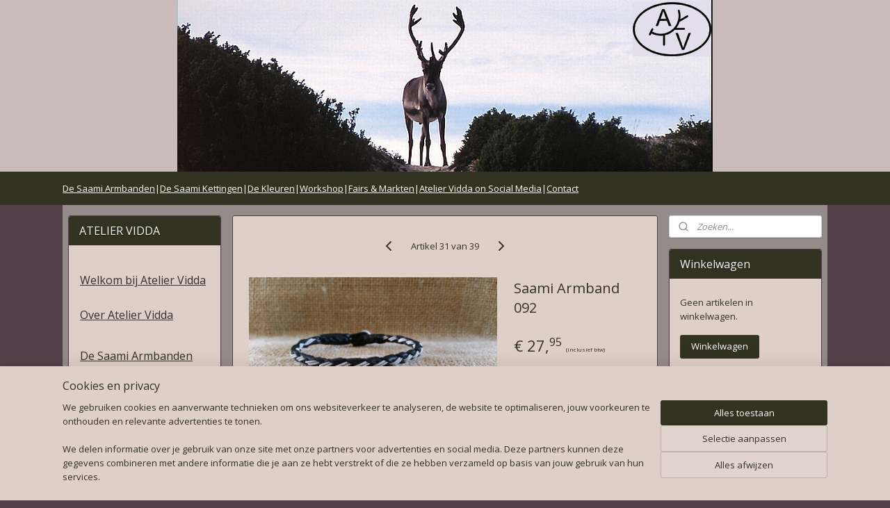

--- FILE ---
content_type: text/html; charset=UTF-8
request_url: https://www.atelier-vidda.nl/a-65012199/tot-1-cm-breed/saami-armband-092/
body_size: 18683
content:
<!DOCTYPE html>
<!--[if lt IE 7]>
<html lang="nl"
      class="no-js lt-ie9 lt-ie8 lt-ie7 secure"> <![endif]-->
<!--[if IE 7]>
<html lang="nl"
      class="no-js lt-ie9 lt-ie8 is-ie7 secure"> <![endif]-->
<!--[if IE 8]>
<html lang="nl"
      class="no-js lt-ie9 is-ie8 secure"> <![endif]-->
<!--[if gt IE 8]><!-->
<html lang="nl" class="no-js secure">
<!--<![endif]-->
<head prefix="og: http://ogp.me/ns#">
    <meta http-equiv="Content-Type" content="text/html; charset=UTF-8"/>

    <title>Saami Armband 092 | Tot 1 cm breed | ATELIER VIDDA</title>
    <meta name="robots" content="noarchive"/>
    <meta name="robots" content="index,follow,noodp,noydir"/>
    
    <meta name="viewport" content="width=device-width, initial-scale=1.0"/>
    <meta name="revisit-after" content="1 days"/>
    <meta name="generator" content="Mijnwebwinkel"/>
    <meta name="web_author" content="https://www.mijnwebwinkel.nl/"/>

    

    <meta property="og:site_name" content="ATELIER VIDDA"/>

        <meta property="og:title" content="Saami Armband 092"/>
    <meta property="og:description" content="Klik op de afbeelding voor een vergroting! Rond gevlochten armband met een kern van peesdraad Hier afgebeeld in Zwart met verzilverd tindraad en Zwart met 14K verguld koperdraad Breedte ca 0,4cm Knoop van rendierhoorn Verkrijgbaar in alle beschikbare kleuren"/>
    <meta property="og:type" content="product"/>
    <meta property="og:image" content="https://cdn.myonlinestore.eu/93c253ca-6be1-11e9-a722-44a8421b9960/image/cache/article/707cef823ecb42939e52ecbb1f6e3322e2adbdd3.jpg"/>
        <meta property="og:image" content="https://cdn.myonlinestore.eu/93c253ca-6be1-11e9-a722-44a8421b9960/image/cache/article/57e83dfc8d0cf0636f8f9f8e1db71179442538ed.jpg"/>
        <meta property="og:url" content="https://www.atelier-vidda.nl/a-65012199/tot-1-cm-breed/saami-armband-092/"/>

    <link rel="preload" as="style" href="https://static.myonlinestore.eu/assets/../js/fancybox/jquery.fancybox.css?20260130135555"
          onload="this.onload=null;this.rel='stylesheet'">
    <noscript>
        <link rel="stylesheet" href="https://static.myonlinestore.eu/assets/../js/fancybox/jquery.fancybox.css?20260130135555">
    </noscript>

    <link rel="stylesheet" type="text/css" href="https://asset.myonlinestore.eu/1vjy3n8c7PCGLDIJkvyQblJtgAMsqP.css"/>

    <link rel="preload" as="style" href="https://static.myonlinestore.eu/assets/../fonts/fontawesome-6.4.2/css/fontawesome.min.css?20260130135555"
          onload="this.onload=null;this.rel='stylesheet'">
    <link rel="preload" as="style" href="https://static.myonlinestore.eu/assets/../fonts/fontawesome-6.4.2/css/solid.min.css?20260130135555"
          onload="this.onload=null;this.rel='stylesheet'">
    <link rel="preload" as="style" href="https://static.myonlinestore.eu/assets/../fonts/fontawesome-6.4.2/css/brands.min.css?20260130135555"
          onload="this.onload=null;this.rel='stylesheet'">
    <link rel="preload" as="style" href="https://static.myonlinestore.eu/assets/../fonts/fontawesome-6.4.2/css/v4-shims.min.css?20260130135555"
          onload="this.onload=null;this.rel='stylesheet'">
    <noscript>
        <link rel="stylesheet" href="https://static.myonlinestore.eu/assets/../fonts/font-awesome-4.1.0/css/font-awesome.4.1.0.min.css?20260130135555">
    </noscript>

    <link rel="preconnect" href="https://static.myonlinestore.eu/" crossorigin />
    <link rel="dns-prefetch" href="https://static.myonlinestore.eu/" />
    <link rel="preconnect" href="https://cdn.myonlinestore.eu" crossorigin />
    <link rel="dns-prefetch" href="https://cdn.myonlinestore.eu" />

    <script type="text/javascript" src="https://static.myonlinestore.eu/assets/../js/modernizr.js?20260130135555"></script>
        
    <link rel="canonical" href="https://www.atelier-vidda.nl/a-65012199/tot-1-cm-breed/saami-armband-092/"/>
    <link rel="icon" type="image/png" href="https://cdn.myonlinestore.eu/93c253ca-6be1-11e9-a722-44a8421b9960/favicon-16x16.png?t=1769809447"
              sizes="16x16"/>
    <link rel="icon" type="image/png" href="https://cdn.myonlinestore.eu/93c253ca-6be1-11e9-a722-44a8421b9960/favicon-32x32.png?t=1769809447"
              sizes="32x32"/>
    <link rel="icon" type="image/png" href="https://cdn.myonlinestore.eu/93c253ca-6be1-11e9-a722-44a8421b9960/favicon-96x96.png?t=1769809447"
              sizes="96x96"/>
    <script>
        var _rollbarConfig = {
        accessToken: 'd57a2075769e4401ab611d78421f1c89',
        captureUncaught: false,
        captureUnhandledRejections: false,
        verbose: false,
        payload: {
            environment: 'prod',
            person: {
                id: 19751,
            },
            ignoredMessages: [
                'request aborted',
                'network error',
                'timeout'
            ]
        },
        reportLevel: 'error'
    };
    // Rollbar Snippet
    !function(r){var e={};function o(n){if(e[n])return e[n].exports;var t=e[n]={i:n,l:!1,exports:{}};return r[n].call(t.exports,t,t.exports,o),t.l=!0,t.exports}o.m=r,o.c=e,o.d=function(r,e,n){o.o(r,e)||Object.defineProperty(r,e,{enumerable:!0,get:n})},o.r=function(r){"undefined"!=typeof Symbol&&Symbol.toStringTag&&Object.defineProperty(r,Symbol.toStringTag,{value:"Module"}),Object.defineProperty(r,"__esModule",{value:!0})},o.t=function(r,e){if(1&e&&(r=o(r)),8&e)return r;if(4&e&&"object"==typeof r&&r&&r.__esModule)return r;var n=Object.create(null);if(o.r(n),Object.defineProperty(n,"default",{enumerable:!0,value:r}),2&e&&"string"!=typeof r)for(var t in r)o.d(n,t,function(e){return r[e]}.bind(null,t));return n},o.n=function(r){var e=r&&r.__esModule?function(){return r.default}:function(){return r};return o.d(e,"a",e),e},o.o=function(r,e){return Object.prototype.hasOwnProperty.call(r,e)},o.p="",o(o.s=0)}([function(r,e,o){var n=o(1),t=o(4);_rollbarConfig=_rollbarConfig||{},_rollbarConfig.rollbarJsUrl=_rollbarConfig.rollbarJsUrl||"https://cdnjs.cloudflare.com/ajax/libs/rollbar.js/2.14.4/rollbar.min.js",_rollbarConfig.async=void 0===_rollbarConfig.async||_rollbarConfig.async;var a=n.setupShim(window,_rollbarConfig),l=t(_rollbarConfig);window.rollbar=n.Rollbar,a.loadFull(window,document,!_rollbarConfig.async,_rollbarConfig,l)},function(r,e,o){var n=o(2);function t(r){return function(){try{return r.apply(this,arguments)}catch(r){try{console.error("[Rollbar]: Internal error",r)}catch(r){}}}}var a=0;function l(r,e){this.options=r,this._rollbarOldOnError=null;var o=a++;this.shimId=function(){return o},"undefined"!=typeof window&&window._rollbarShims&&(window._rollbarShims[o]={handler:e,messages:[]})}var i=o(3),s=function(r,e){return new l(r,e)},d=function(r){return new i(s,r)};function c(r){return t(function(){var e=Array.prototype.slice.call(arguments,0),o={shim:this,method:r,args:e,ts:new Date};window._rollbarShims[this.shimId()].messages.push(o)})}l.prototype.loadFull=function(r,e,o,n,a){var l=!1,i=e.createElement("script"),s=e.getElementsByTagName("script")[0],d=s.parentNode;i.crossOrigin="",i.src=n.rollbarJsUrl,o||(i.async=!0),i.onload=i.onreadystatechange=t(function(){if(!(l||this.readyState&&"loaded"!==this.readyState&&"complete"!==this.readyState)){i.onload=i.onreadystatechange=null;try{d.removeChild(i)}catch(r){}l=!0,function(){var e;if(void 0===r._rollbarDidLoad){e=new Error("rollbar.js did not load");for(var o,n,t,l,i=0;o=r._rollbarShims[i++];)for(o=o.messages||[];n=o.shift();)for(t=n.args||[],i=0;i<t.length;++i)if("function"==typeof(l=t[i])){l(e);break}}"function"==typeof a&&a(e)}()}}),d.insertBefore(i,s)},l.prototype.wrap=function(r,e,o){try{var n;if(n="function"==typeof e?e:function(){return e||{}},"function"!=typeof r)return r;if(r._isWrap)return r;if(!r._rollbar_wrapped&&(r._rollbar_wrapped=function(){o&&"function"==typeof o&&o.apply(this,arguments);try{return r.apply(this,arguments)}catch(o){var e=o;throw e&&("string"==typeof e&&(e=new String(e)),e._rollbarContext=n()||{},e._rollbarContext._wrappedSource=r.toString(),window._rollbarWrappedError=e),e}},r._rollbar_wrapped._isWrap=!0,r.hasOwnProperty))for(var t in r)r.hasOwnProperty(t)&&(r._rollbar_wrapped[t]=r[t]);return r._rollbar_wrapped}catch(e){return r}};for(var p="log,debug,info,warn,warning,error,critical,global,configure,handleUncaughtException,handleAnonymousErrors,handleUnhandledRejection,captureEvent,captureDomContentLoaded,captureLoad".split(","),u=0;u<p.length;++u)l.prototype[p[u]]=c(p[u]);r.exports={setupShim:function(r,e){if(r){var o=e.globalAlias||"Rollbar";if("object"==typeof r[o])return r[o];r._rollbarShims={},r._rollbarWrappedError=null;var a=new d(e);return t(function(){e.captureUncaught&&(a._rollbarOldOnError=r.onerror,n.captureUncaughtExceptions(r,a,!0),e.wrapGlobalEventHandlers&&n.wrapGlobals(r,a,!0)),e.captureUnhandledRejections&&n.captureUnhandledRejections(r,a,!0);var t=e.autoInstrument;return!1!==e.enabled&&(void 0===t||!0===t||"object"==typeof t&&t.network)&&r.addEventListener&&(r.addEventListener("load",a.captureLoad.bind(a)),r.addEventListener("DOMContentLoaded",a.captureDomContentLoaded.bind(a))),r[o]=a,a})()}},Rollbar:d}},function(r,e){function o(r,e,o){if(e.hasOwnProperty&&e.hasOwnProperty("addEventListener")){for(var n=e.addEventListener;n._rollbarOldAdd&&n.belongsToShim;)n=n._rollbarOldAdd;var t=function(e,o,t){n.call(this,e,r.wrap(o),t)};t._rollbarOldAdd=n,t.belongsToShim=o,e.addEventListener=t;for(var a=e.removeEventListener;a._rollbarOldRemove&&a.belongsToShim;)a=a._rollbarOldRemove;var l=function(r,e,o){a.call(this,r,e&&e._rollbar_wrapped||e,o)};l._rollbarOldRemove=a,l.belongsToShim=o,e.removeEventListener=l}}r.exports={captureUncaughtExceptions:function(r,e,o){if(r){var n;if("function"==typeof e._rollbarOldOnError)n=e._rollbarOldOnError;else if(r.onerror){for(n=r.onerror;n._rollbarOldOnError;)n=n._rollbarOldOnError;e._rollbarOldOnError=n}e.handleAnonymousErrors();var t=function(){var o=Array.prototype.slice.call(arguments,0);!function(r,e,o,n){r._rollbarWrappedError&&(n[4]||(n[4]=r._rollbarWrappedError),n[5]||(n[5]=r._rollbarWrappedError._rollbarContext),r._rollbarWrappedError=null);var t=e.handleUncaughtException.apply(e,n);o&&o.apply(r,n),"anonymous"===t&&(e.anonymousErrorsPending+=1)}(r,e,n,o)};o&&(t._rollbarOldOnError=n),r.onerror=t}},captureUnhandledRejections:function(r,e,o){if(r){"function"==typeof r._rollbarURH&&r._rollbarURH.belongsToShim&&r.removeEventListener("unhandledrejection",r._rollbarURH);var n=function(r){var o,n,t;try{o=r.reason}catch(r){o=void 0}try{n=r.promise}catch(r){n="[unhandledrejection] error getting `promise` from event"}try{t=r.detail,!o&&t&&(o=t.reason,n=t.promise)}catch(r){}o||(o="[unhandledrejection] error getting `reason` from event"),e&&e.handleUnhandledRejection&&e.handleUnhandledRejection(o,n)};n.belongsToShim=o,r._rollbarURH=n,r.addEventListener("unhandledrejection",n)}},wrapGlobals:function(r,e,n){if(r){var t,a,l="EventTarget,Window,Node,ApplicationCache,AudioTrackList,ChannelMergerNode,CryptoOperation,EventSource,FileReader,HTMLUnknownElement,IDBDatabase,IDBRequest,IDBTransaction,KeyOperation,MediaController,MessagePort,ModalWindow,Notification,SVGElementInstance,Screen,TextTrack,TextTrackCue,TextTrackList,WebSocket,WebSocketWorker,Worker,XMLHttpRequest,XMLHttpRequestEventTarget,XMLHttpRequestUpload".split(",");for(t=0;t<l.length;++t)r[a=l[t]]&&r[a].prototype&&o(e,r[a].prototype,n)}}}},function(r,e){function o(r,e){this.impl=r(e,this),this.options=e,function(r){for(var e=function(r){return function(){var e=Array.prototype.slice.call(arguments,0);if(this.impl[r])return this.impl[r].apply(this.impl,e)}},o="log,debug,info,warn,warning,error,critical,global,configure,handleUncaughtException,handleAnonymousErrors,handleUnhandledRejection,_createItem,wrap,loadFull,shimId,captureEvent,captureDomContentLoaded,captureLoad".split(","),n=0;n<o.length;n++)r[o[n]]=e(o[n])}(o.prototype)}o.prototype._swapAndProcessMessages=function(r,e){var o,n,t;for(this.impl=r(this.options);o=e.shift();)n=o.method,t=o.args,this[n]&&"function"==typeof this[n]&&("captureDomContentLoaded"===n||"captureLoad"===n?this[n].apply(this,[t[0],o.ts]):this[n].apply(this,t));return this},r.exports=o},function(r,e){r.exports=function(r){return function(e){if(!e&&!window._rollbarInitialized){for(var o,n,t=(r=r||{}).globalAlias||"Rollbar",a=window.rollbar,l=function(r){return new a(r)},i=0;o=window._rollbarShims[i++];)n||(n=o.handler),o.handler._swapAndProcessMessages(l,o.messages);window[t]=n,window._rollbarInitialized=!0}}}}]);
    // End Rollbar Snippet
    </script>
    <script defer type="text/javascript" src="https://static.myonlinestore.eu/assets/../js/jquery.min.js?20260130135555"></script><script defer type="text/javascript" src="https://static.myonlinestore.eu/assets/../js/mww/shop.js?20260130135555"></script><script defer type="text/javascript" src="https://static.myonlinestore.eu/assets/../js/mww/shop/category.js?20260130135555"></script><script defer type="text/javascript" src="https://static.myonlinestore.eu/assets/../js/fancybox/jquery.fancybox.pack.js?20260130135555"></script><script defer type="text/javascript" src="https://static.myonlinestore.eu/assets/../js/fancybox/jquery.fancybox-thumbs.js?20260130135555"></script><script defer type="text/javascript" src="https://static.myonlinestore.eu/assets/../js/mww/image.js?20260130135555"></script><script defer type="text/javascript" src="https://static.myonlinestore.eu/assets/../js/mww/shop/article.js?20260130135555"></script><script defer type="text/javascript" src="https://static.myonlinestore.eu/assets/../js/mww/product/product.js?20260130135555"></script><script defer type="text/javascript" src="https://static.myonlinestore.eu/assets/../js/mww/product/product.configurator.js?20260130135555"></script><script defer type="text/javascript"
                src="https://static.myonlinestore.eu/assets/../js/mww/product/product.configurator.validator.js?20260130135555"></script><script defer type="text/javascript" src="https://static.myonlinestore.eu/assets/../js/mww/product/product.main.js?20260130135555"></script><script defer type="text/javascript" src="https://static.myonlinestore.eu/assets/../js/mww/navigation.js?20260130135555"></script><script defer type="text/javascript" src="https://static.myonlinestore.eu/assets/../js/delay.js?20260130135555"></script><script defer type="text/javascript" src="https://static.myonlinestore.eu/assets/../js/mww/ajax.js?20260130135555"></script><script defer type="text/javascript" src="https://static.myonlinestore.eu/assets/../js/foundation/foundation.min.js?20260130135555"></script><script defer type="text/javascript" src="https://static.myonlinestore.eu/assets/../js/foundation/foundation/foundation.topbar.js?20260130135555"></script><script defer type="text/javascript" src="https://static.myonlinestore.eu/assets/../js/foundation/foundation/foundation.tooltip.js?20260130135555"></script><script defer type="text/javascript" src="https://static.myonlinestore.eu/assets/../js/mww/deferred.js?20260130135555"></script>
        <script src="https://static.myonlinestore.eu/assets/webpack/bootstrapper.ce10832e.js"></script>
    
    <script src="https://static.myonlinestore.eu/assets/webpack/vendor.85ea91e8.js" defer></script><script src="https://static.myonlinestore.eu/assets/webpack/main.c5872b2c.js" defer></script>
    
    <script src="https://static.myonlinestore.eu/assets/webpack/webcomponents.377dc92a.js" defer></script>
    
    <script src="https://static.myonlinestore.eu/assets/webpack/render.8395a26c.js" defer></script>

    <script>
        window.bootstrapper.add(new Strap('marketingScripts', []));
    </script>
        <script>
  window.dataLayer = window.dataLayer || [];

  function gtag() {
    dataLayer.push(arguments);
  }

    gtag(
    "consent",
    "default",
    {
      "ad_storage": "denied",
      "ad_user_data": "denied",
      "ad_personalization": "denied",
      "analytics_storage": "denied",
      "security_storage": "granted",
      "personalization_storage": "denied",
      "functionality_storage": "denied",
    }
  );

  gtag("js", new Date());
  gtag("config", 'G-HSRC51ENF9', { "groups": "myonlinestore" });</script>
<script async src="https://www.googletagmanager.com/gtag/js?id=G-HSRC51ENF9"></script>
        <script>
        
    </script>
        
<script>
    var marketingStrapId = 'marketingScripts'
    var marketingScripts = window.bootstrapper.use(marketingStrapId);

    if (marketingScripts === null) {
        marketingScripts = [];
    }

    
    window.bootstrapper.update(new Strap(marketingStrapId, marketingScripts));
</script>
    <noscript>
        <style>ul.products li {
                opacity: 1 !important;
            }</style>
    </noscript>

            <script>
                (function (w, d, s, l, i) {
            w[l] = w[l] || [];
            w[l].push({
                'gtm.start':
                    new Date().getTime(), event: 'gtm.js'
            });
            var f = d.getElementsByTagName(s)[0],
                j = d.createElement(s), dl = l != 'dataLayer' ? '&l=' + l : '';
            j.async = true;
            j.src =
                'https://www.googletagmanager.com/gtm.js?id=' + i + dl;
            f.parentNode.insertBefore(j, f);
        })(window, document, 'script', 'dataLayer', 'GTM-MSQ3L6L');
            </script>

</head>
<body    class="lang-nl_NL layout-width-1100 threeColumn">

    <noscript>
                    <iframe src="https://www.googletagmanager.com/ns.html?id=GTM-MSQ3L6L" height="0" width="0"
                    style="display:none;visibility:hidden"></iframe>
            </noscript>


<header>
    <a tabindex="0" id="skip-link" class="button screen-reader-text" href="#content">Spring naar de hoofdtekst</a>
</header>


<div id="react_element__filter"></div>

<div class="site-container">
    <div class="inner-wrap">
                    <nav class="tab-bar mobile-navigation custom-topbar ">
    <section class="left-button" style="display: none;">
        <a class="mobile-nav-button"
           href="#" data-react-trigger="mobile-navigation-toggle">
                <div   
    aria-hidden role="img"
    class="icon icon--sf-menu
        "
    >
    <svg><use xlink:href="#sf-menu"></use></svg>
    </div>
&#160;
                <span>Menu</span>        </a>
    </section>
    <section class="title-section">
        <span class="title">ATELIER VIDDA</span>
    </section>
    <section class="right-button">

                                            <a href="/customer/login/" class="foldout-account">
                <span class="profile-icon"
                      data-logged-in="false">    <div   
    aria-hidden role="img"
    class="icon icon--sf-user
        "
    >
    <svg><use xlink:href="#sf-user"></use></svg>
    </div>
</span>
                    <span class="profile-icon" data-logged-in="true"
                          style="display: none">    <div   
    aria-hidden role="img"
    class="icon icon--sf-user-check
        "
    >
    <svg><use xlink:href="#sf-user-check"></use></svg>
    </div>
</span>
                </a>
                                    
        <a href="/cart/" class="cart-icon hidden">
                <div   
    aria-hidden role="img"
    class="icon icon--sf-shopping-cart
        "
    >
    <svg><use xlink:href="#sf-shopping-cart"></use></svg>
    </div>
            <span class="cart-count" style="display: none"></span>
        </a>
    </section>
</nav>
        
        
        <div class="bg-container custom-css-container"             data-active-language="nl"
            data-current-date="31-01-2026"
            data-category-id="unknown"
            data-article-id="48799669"
            data-article-category-id="2384085"
            data-article-name="Saami Armband 092"
        >
            <noscript class="no-js-message">
                <div class="inner">
                    Javascript is uitgeschakeld.


Zonder Javascript is het niet mogelijk bestellingen te plaatsen in deze webwinkel en zijn een aantal functionaliteiten niet beschikbaar.
                </div>
            </noscript>

            <div id="header">
                <div id="react_root"><!-- --></div>
                <div
                    class="header-bar-top">
                                    </div>

                



<sf-header-image
    class="web-component"
    header-element-height="247px"
    align="center"
    store-name="ATELIER VIDDA"
    store-url="https://www.atelier-vidda.nl/"
    background-image-url="https://cdn.myonlinestore.eu/93c253ca-6be1-11e9-a722-44a8421b9960/nl_NL_image_header_4.jpg?t=1769809447"
    mobile-background-image-url=""
    logo-custom-width=""
    logo-custom-height=""
    page-column-width="1100"
    style="
        height: 247px;

        --background-color: #C9BBB9;
        --background-height: 247px;
        --background-aspect-ratio: 3.1174089068826;
        --scaling-background-aspect-ratio: 4.4534412955466;
        --mobile-background-height: 0px;
        --mobile-background-aspect-ratio: 1;
        --color: #313222;
        --logo-custom-width: auto;
        --logo-custom-height: auto;
        --logo-aspect-ratio: 1
        ">
    </sf-header-image>
                <div class="header-bar-bottom">
                                                
<div class="row header-bar-inner" data-bar-position="header" data-options="sticky_on: [medium, large]; is_hover: true; scrolltop: true;" data-topbar>
    <section class="top-bar-section">
                                    <div class="module-container shortcuts align-left">
                    <div class="module moduleShortcuts">
                    <a href="/c-231412/de-saami-armbanden/" class="header_link"
                                >De Saami Armbanden</a>
         <span class="header_link">|</span>                    <a href="/c-2420858/saami-kettingen/" class="header_link"
                                >De Saami Kettingen</a>
         <span class="header_link">|</span>                    <a href="/c-257564/de-kleuren/" class="header_link"
                                >De Kleuren</a>
         <span class="header_link">|</span>                    <a href="/c-5783148/workshop/" class="header_link"
                                >Workshop </a>
         <span class="header_link">|</span>                    <a href="/c-1036590/fairs-markten-2026/" class="header_link"
                                >Fairs &amp; Markten </a>
         <span class="header_link">|</span>                    <a href="/c-6376858/atelier-vidda-on-social-media/" class="header_link"
                                >Atelier Vidda on Social Media</a>
         <span class="header_link">|</span>                    <a href="/c-231413/contact/" class="header_link"
                                >Contact</a>
            </div>

                </div>
                        </section>
</div>

                                    </div>
            </div>

            
            
            <div id="content" class="columncount-3">
                <div class="row">
                                                                                            <div class="columns large-8 medium-14 large-push-3" id="centercolumn">
    
    
                                    <script>
        window.bootstrapper.add(new Strap('product', {
            id: '48799669',
            name: 'Saami Armband 092',
            value: '27.950000',
            currency: 'EUR'
        }));

        var marketingStrapId = 'marketingScripts'
        var marketingScripts = window.bootstrapper.use(marketingStrapId);

        if (marketingScripts === null) {
            marketingScripts = [];
        }

        marketingScripts.push({
            inline: `if (typeof window.fbq === 'function') {
                window.fbq('track', 'ViewContent', {
                    content_name: "Saami Armband 092",
                    content_ids: ["48799669"],
                    content_type: "product"
                });
            }`,
        });

        window.bootstrapper.update(new Strap(marketingStrapId, marketingScripts));
    </script>
    <div id="react_element__product-events"><!-- --></div>

    <script type="application/ld+json">
        {"@context":"https:\/\/schema.org","@graph":[{"@type":"Product","name":"Saami Armband 092","description":"Klik op de afbeelding voor een vergroting!Rond gevlochten armband met een kern van peesdraadHier afgebeeld in Zwart met verzilverd tindraad en Zwart met 14K verguld koperdraadBreedte ca 0,4cmKnoop van rendierhoornVerkrijgbaar in alle beschikbare kleuren","offers":{"@type":"AggregateOffer","priceCurrency":"EUR","lowPrice":"27.95","highPrice":"33.45","offerCount":101,"offers":[{"@type":"Offer","url":"https:\/\/www.atelier-vidda.nl\/a-65012199\/tot-1-cm-breed\/saami-armband-092\/","priceSpecification":{"@type":"PriceSpecification","priceCurrency":"EUR","price":"27.95","valueAddedTaxIncluded":true},"@id":"https:\/\/www.atelier-vidda.nl\/#\/schema\/Offer\/039d5aa1-1040-4e31-ac88-4bf207c0e008"},{"@type":"Offer","url":"https:\/\/www.atelier-vidda.nl\/a-65012199-2578699,3611937,2578027\/tot-1-cm-breed\/saami-armband-092\/","priceSpecification":{"@type":"PriceSpecification","priceCurrency":"EUR","price":"27.95","valueAddedTaxIncluded":true},"@id":"https:\/\/www.atelier-vidda.nl\/#\/schema\/Offer\/039d5aa1-1040-4e31-ac88-4bf207c0e008\/2578699\/3611937\/2578027"},{"@type":"Offer","url":"https:\/\/www.atelier-vidda.nl\/a-65012199-2578699,3611937,2578029\/tot-1-cm-breed\/saami-armband-092\/","priceSpecification":{"@type":"PriceSpecification","priceCurrency":"EUR","price":"27.95","valueAddedTaxIncluded":true},"@id":"https:\/\/www.atelier-vidda.nl\/#\/schema\/Offer\/039d5aa1-1040-4e31-ac88-4bf207c0e008\/2578699\/3611937\/2578029"},{"@type":"Offer","url":"https:\/\/www.atelier-vidda.nl\/a-65012199-2578699,3611937,2578032\/tot-1-cm-breed\/saami-armband-092\/","priceSpecification":{"@type":"PriceSpecification","priceCurrency":"EUR","price":"27.95","valueAddedTaxIncluded":true},"@id":"https:\/\/www.atelier-vidda.nl\/#\/schema\/Offer\/039d5aa1-1040-4e31-ac88-4bf207c0e008\/2578699\/3611937\/2578032"},{"@type":"Offer","url":"https:\/\/www.atelier-vidda.nl\/a-65012199-2578699,3611937,2578033\/tot-1-cm-breed\/saami-armband-092\/","priceSpecification":{"@type":"PriceSpecification","priceCurrency":"EUR","price":"27.95","valueAddedTaxIncluded":true},"@id":"https:\/\/www.atelier-vidda.nl\/#\/schema\/Offer\/039d5aa1-1040-4e31-ac88-4bf207c0e008\/2578699\/3611937\/2578033"},{"@type":"Offer","url":"https:\/\/www.atelier-vidda.nl\/a-65012199-2578699,3611937,2578037\/tot-1-cm-breed\/saami-armband-092\/","priceSpecification":{"@type":"PriceSpecification","priceCurrency":"EUR","price":"27.95","valueAddedTaxIncluded":true},"@id":"https:\/\/www.atelier-vidda.nl\/#\/schema\/Offer\/039d5aa1-1040-4e31-ac88-4bf207c0e008\/2578699\/3611937\/2578037"},{"@type":"Offer","url":"https:\/\/www.atelier-vidda.nl\/a-65012199-2578699,3611937,2578038\/tot-1-cm-breed\/saami-armband-092\/","priceSpecification":{"@type":"PriceSpecification","priceCurrency":"EUR","price":"27.95","valueAddedTaxIncluded":true},"@id":"https:\/\/www.atelier-vidda.nl\/#\/schema\/Offer\/039d5aa1-1040-4e31-ac88-4bf207c0e008\/2578699\/3611937\/2578038"},{"@type":"Offer","url":"https:\/\/www.atelier-vidda.nl\/a-65012199-2578699,3611937,2578040\/tot-1-cm-breed\/saami-armband-092\/","priceSpecification":{"@type":"PriceSpecification","priceCurrency":"EUR","price":"27.95","valueAddedTaxIncluded":true},"@id":"https:\/\/www.atelier-vidda.nl\/#\/schema\/Offer\/039d5aa1-1040-4e31-ac88-4bf207c0e008\/2578699\/3611937\/2578040"},{"@type":"Offer","url":"https:\/\/www.atelier-vidda.nl\/a-65012199-2578699,3611937,2578044\/tot-1-cm-breed\/saami-armband-092\/","priceSpecification":{"@type":"PriceSpecification","priceCurrency":"EUR","price":"27.95","valueAddedTaxIncluded":true},"@id":"https:\/\/www.atelier-vidda.nl\/#\/schema\/Offer\/039d5aa1-1040-4e31-ac88-4bf207c0e008\/2578699\/3611937\/2578044"},{"@type":"Offer","url":"https:\/\/www.atelier-vidda.nl\/a-65012199-2578699,3611937,2578045\/tot-1-cm-breed\/saami-armband-092\/","priceSpecification":{"@type":"PriceSpecification","priceCurrency":"EUR","price":"27.95","valueAddedTaxIncluded":true},"@id":"https:\/\/www.atelier-vidda.nl\/#\/schema\/Offer\/039d5aa1-1040-4e31-ac88-4bf207c0e008\/2578699\/3611937\/2578045"},{"@type":"Offer","url":"https:\/\/www.atelier-vidda.nl\/a-65012199-2578699,3611937,2578047\/tot-1-cm-breed\/saami-armband-092\/","priceSpecification":{"@type":"PriceSpecification","priceCurrency":"EUR","price":"27.95","valueAddedTaxIncluded":true},"@id":"https:\/\/www.atelier-vidda.nl\/#\/schema\/Offer\/039d5aa1-1040-4e31-ac88-4bf207c0e008\/2578699\/3611937\/2578047"},{"@type":"Offer","url":"https:\/\/www.atelier-vidda.nl\/a-65012199-2578699,3611937,2578048\/tot-1-cm-breed\/saami-armband-092\/","priceSpecification":{"@type":"PriceSpecification","priceCurrency":"EUR","price":"27.95","valueAddedTaxIncluded":true},"@id":"https:\/\/www.atelier-vidda.nl\/#\/schema\/Offer\/039d5aa1-1040-4e31-ac88-4bf207c0e008\/2578699\/3611937\/2578048"},{"@type":"Offer","url":"https:\/\/www.atelier-vidda.nl\/a-65012199-2578699,3611937,2578052\/tot-1-cm-breed\/saami-armband-092\/","priceSpecification":{"@type":"PriceSpecification","priceCurrency":"EUR","price":"27.95","valueAddedTaxIncluded":true},"@id":"https:\/\/www.atelier-vidda.nl\/#\/schema\/Offer\/039d5aa1-1040-4e31-ac88-4bf207c0e008\/2578699\/3611937\/2578052"},{"@type":"Offer","url":"https:\/\/www.atelier-vidda.nl\/a-65012199-2578699,3611937,2578053\/tot-1-cm-breed\/saami-armband-092\/","priceSpecification":{"@type":"PriceSpecification","priceCurrency":"EUR","price":"27.95","valueAddedTaxIncluded":true},"@id":"https:\/\/www.atelier-vidda.nl\/#\/schema\/Offer\/039d5aa1-1040-4e31-ac88-4bf207c0e008\/2578699\/3611937\/2578053"},{"@type":"Offer","url":"https:\/\/www.atelier-vidda.nl\/a-65012199-2578699,3611937,2578054\/tot-1-cm-breed\/saami-armband-092\/","priceSpecification":{"@type":"PriceSpecification","priceCurrency":"EUR","price":"27.95","valueAddedTaxIncluded":true},"@id":"https:\/\/www.atelier-vidda.nl\/#\/schema\/Offer\/039d5aa1-1040-4e31-ac88-4bf207c0e008\/2578699\/3611937\/2578054"},{"@type":"Offer","url":"https:\/\/www.atelier-vidda.nl\/a-65012199-2578699,3611937,2578057\/tot-1-cm-breed\/saami-armband-092\/","priceSpecification":{"@type":"PriceSpecification","priceCurrency":"EUR","price":"27.95","valueAddedTaxIncluded":true},"@id":"https:\/\/www.atelier-vidda.nl\/#\/schema\/Offer\/039d5aa1-1040-4e31-ac88-4bf207c0e008\/2578699\/3611937\/2578057"},{"@type":"Offer","url":"https:\/\/www.atelier-vidda.nl\/a-65012199-2578699,3611937,2578059\/tot-1-cm-breed\/saami-armband-092\/","priceSpecification":{"@type":"PriceSpecification","priceCurrency":"EUR","price":"27.95","valueAddedTaxIncluded":true},"@id":"https:\/\/www.atelier-vidda.nl\/#\/schema\/Offer\/039d5aa1-1040-4e31-ac88-4bf207c0e008\/2578699\/3611937\/2578059"},{"@type":"Offer","url":"https:\/\/www.atelier-vidda.nl\/a-65012199-2578699,3611937,2578061\/tot-1-cm-breed\/saami-armband-092\/","priceSpecification":{"@type":"PriceSpecification","priceCurrency":"EUR","price":"27.95","valueAddedTaxIncluded":true},"@id":"https:\/\/www.atelier-vidda.nl\/#\/schema\/Offer\/039d5aa1-1040-4e31-ac88-4bf207c0e008\/2578699\/3611937\/2578061"},{"@type":"Offer","url":"https:\/\/www.atelier-vidda.nl\/a-65012199-2578699,3611937,2578063\/tot-1-cm-breed\/saami-armband-092\/","priceSpecification":{"@type":"PriceSpecification","priceCurrency":"EUR","price":"27.95","valueAddedTaxIncluded":true},"@id":"https:\/\/www.atelier-vidda.nl\/#\/schema\/Offer\/039d5aa1-1040-4e31-ac88-4bf207c0e008\/2578699\/3611937\/2578063"},{"@type":"Offer","url":"https:\/\/www.atelier-vidda.nl\/a-65012199-2578699,3611937,2578066\/tot-1-cm-breed\/saami-armband-092\/","priceSpecification":{"@type":"PriceSpecification","priceCurrency":"EUR","price":"27.95","valueAddedTaxIncluded":true},"@id":"https:\/\/www.atelier-vidda.nl\/#\/schema\/Offer\/039d5aa1-1040-4e31-ac88-4bf207c0e008\/2578699\/3611937\/2578066"},{"@type":"Offer","url":"https:\/\/www.atelier-vidda.nl\/a-65012199-2578699,3611937,2578067\/tot-1-cm-breed\/saami-armband-092\/","priceSpecification":{"@type":"PriceSpecification","priceCurrency":"EUR","price":"27.95","valueAddedTaxIncluded":true},"@id":"https:\/\/www.atelier-vidda.nl\/#\/schema\/Offer\/039d5aa1-1040-4e31-ac88-4bf207c0e008\/2578699\/3611937\/2578067"},{"@type":"Offer","url":"https:\/\/www.atelier-vidda.nl\/a-65012199-2578699,3611937,2578068\/tot-1-cm-breed\/saami-armband-092\/","priceSpecification":{"@type":"PriceSpecification","priceCurrency":"EUR","price":"27.95","valueAddedTaxIncluded":true},"@id":"https:\/\/www.atelier-vidda.nl\/#\/schema\/Offer\/039d5aa1-1040-4e31-ac88-4bf207c0e008\/2578699\/3611937\/2578068"},{"@type":"Offer","url":"https:\/\/www.atelier-vidda.nl\/a-65012199-2578699,3611937,2578069\/tot-1-cm-breed\/saami-armband-092\/","priceSpecification":{"@type":"PriceSpecification","priceCurrency":"EUR","price":"27.95","valueAddedTaxIncluded":true},"@id":"https:\/\/www.atelier-vidda.nl\/#\/schema\/Offer\/039d5aa1-1040-4e31-ac88-4bf207c0e008\/2578699\/3611937\/2578069"},{"@type":"Offer","url":"https:\/\/www.atelier-vidda.nl\/a-65012199-2578699,3611937,2853913\/tot-1-cm-breed\/saami-armband-092\/","priceSpecification":{"@type":"PriceSpecification","priceCurrency":"EUR","price":"27.95","valueAddedTaxIncluded":true},"@id":"https:\/\/www.atelier-vidda.nl\/#\/schema\/Offer\/039d5aa1-1040-4e31-ac88-4bf207c0e008\/2578699\/3611937\/2853913"},{"@type":"Offer","url":"https:\/\/www.atelier-vidda.nl\/a-65012199-2578699,3611937,4822083\/tot-1-cm-breed\/saami-armband-092\/","priceSpecification":{"@type":"PriceSpecification","priceCurrency":"EUR","price":"27.95","valueAddedTaxIncluded":true},"@id":"https:\/\/www.atelier-vidda.nl\/#\/schema\/Offer\/039d5aa1-1040-4e31-ac88-4bf207c0e008\/2578699\/3611937\/4822083"},{"@type":"Offer","url":"https:\/\/www.atelier-vidda.nl\/a-65012199-2578699,3611937,4822087\/tot-1-cm-breed\/saami-armband-092\/","priceSpecification":{"@type":"PriceSpecification","priceCurrency":"EUR","price":"27.95","valueAddedTaxIncluded":true},"@id":"https:\/\/www.atelier-vidda.nl\/#\/schema\/Offer\/039d5aa1-1040-4e31-ac88-4bf207c0e008\/2578699\/3611937\/4822087"},{"@type":"Offer","url":"https:\/\/www.atelier-vidda.nl\/a-65012199-2578699,3611937,7960185\/tot-1-cm-breed\/saami-armband-092\/","priceSpecification":{"@type":"PriceSpecification","priceCurrency":"EUR","price":"27.95","valueAddedTaxIncluded":true},"@id":"https:\/\/www.atelier-vidda.nl\/#\/schema\/Offer\/039d5aa1-1040-4e31-ac88-4bf207c0e008\/2578699\/3611937\/7960185"},{"@type":"Offer","url":"https:\/\/www.atelier-vidda.nl\/a-65012199-2578699,3611937,7960188\/tot-1-cm-breed\/saami-armband-092\/","priceSpecification":{"@type":"PriceSpecification","priceCurrency":"EUR","price":"27.95","valueAddedTaxIncluded":true},"@id":"https:\/\/www.atelier-vidda.nl\/#\/schema\/Offer\/039d5aa1-1040-4e31-ac88-4bf207c0e008\/2578699\/3611937\/7960188"},{"@type":"Offer","url":"https:\/\/www.atelier-vidda.nl\/a-65012199-2578699,3611937,7960194\/tot-1-cm-breed\/saami-armband-092\/","priceSpecification":{"@type":"PriceSpecification","priceCurrency":"EUR","price":"27.95","valueAddedTaxIncluded":true},"@id":"https:\/\/www.atelier-vidda.nl\/#\/schema\/Offer\/039d5aa1-1040-4e31-ac88-4bf207c0e008\/2578699\/3611937\/7960194"},{"@type":"Offer","url":"https:\/\/www.atelier-vidda.nl\/a-65012199-2578699,3611937,7960200\/tot-1-cm-breed\/saami-armband-092\/","priceSpecification":{"@type":"PriceSpecification","priceCurrency":"EUR","price":"27.95","valueAddedTaxIncluded":true},"@id":"https:\/\/www.atelier-vidda.nl\/#\/schema\/Offer\/039d5aa1-1040-4e31-ac88-4bf207c0e008\/2578699\/3611937\/7960200"},{"@type":"Offer","url":"https:\/\/www.atelier-vidda.nl\/a-65012199-2578699,3611937,7960203\/tot-1-cm-breed\/saami-armband-092\/","priceSpecification":{"@type":"PriceSpecification","priceCurrency":"EUR","price":"27.95","valueAddedTaxIncluded":true},"@id":"https:\/\/www.atelier-vidda.nl\/#\/schema\/Offer\/039d5aa1-1040-4e31-ac88-4bf207c0e008\/2578699\/3611937\/7960203"},{"@type":"Offer","url":"https:\/\/www.atelier-vidda.nl\/a-65012199-2578699,3611937,7960206\/tot-1-cm-breed\/saami-armband-092\/","priceSpecification":{"@type":"PriceSpecification","priceCurrency":"EUR","price":"27.95","valueAddedTaxIncluded":true},"@id":"https:\/\/www.atelier-vidda.nl\/#\/schema\/Offer\/039d5aa1-1040-4e31-ac88-4bf207c0e008\/2578699\/3611937\/7960206"},{"@type":"Offer","url":"https:\/\/www.atelier-vidda.nl\/a-65012199-2578699,3611937,7960209\/tot-1-cm-breed\/saami-armband-092\/","priceSpecification":{"@type":"PriceSpecification","priceCurrency":"EUR","price":"27.95","valueAddedTaxIncluded":true},"@id":"https:\/\/www.atelier-vidda.nl\/#\/schema\/Offer\/039d5aa1-1040-4e31-ac88-4bf207c0e008\/2578699\/3611937\/7960209"},{"@type":"Offer","url":"https:\/\/www.atelier-vidda.nl\/a-65012199-2578699,3611937,7960212\/tot-1-cm-breed\/saami-armband-092\/","priceSpecification":{"@type":"PriceSpecification","priceCurrency":"EUR","price":"27.95","valueAddedTaxIncluded":true},"@id":"https:\/\/www.atelier-vidda.nl\/#\/schema\/Offer\/039d5aa1-1040-4e31-ac88-4bf207c0e008\/2578699\/3611937\/7960212"},{"@type":"Offer","url":"https:\/\/www.atelier-vidda.nl\/a-65012199-2578699,3611937,7960215\/tot-1-cm-breed\/saami-armband-092\/","priceSpecification":{"@type":"PriceSpecification","priceCurrency":"EUR","price":"27.95","valueAddedTaxIncluded":true},"@id":"https:\/\/www.atelier-vidda.nl\/#\/schema\/Offer\/039d5aa1-1040-4e31-ac88-4bf207c0e008\/2578699\/3611937\/7960215"},{"@type":"Offer","url":"https:\/\/www.atelier-vidda.nl\/a-65012199-2578699,3611937,7960218\/tot-1-cm-breed\/saami-armband-092\/","priceSpecification":{"@type":"PriceSpecification","priceCurrency":"EUR","price":"27.95","valueAddedTaxIncluded":true},"@id":"https:\/\/www.atelier-vidda.nl\/#\/schema\/Offer\/039d5aa1-1040-4e31-ac88-4bf207c0e008\/2578699\/3611937\/7960218"},{"@type":"Offer","url":"https:\/\/www.atelier-vidda.nl\/a-65012199-2578699,3611937,7960221\/tot-1-cm-breed\/saami-armband-092\/","priceSpecification":{"@type":"PriceSpecification","priceCurrency":"EUR","price":"27.95","valueAddedTaxIncluded":true},"@id":"https:\/\/www.atelier-vidda.nl\/#\/schema\/Offer\/039d5aa1-1040-4e31-ac88-4bf207c0e008\/2578699\/3611937\/7960221"},{"@type":"Offer","url":"https:\/\/www.atelier-vidda.nl\/a-65012199-2578699,3611937,7960227\/tot-1-cm-breed\/saami-armband-092\/","priceSpecification":{"@type":"PriceSpecification","priceCurrency":"EUR","price":"27.95","valueAddedTaxIncluded":true},"@id":"https:\/\/www.atelier-vidda.nl\/#\/schema\/Offer\/039d5aa1-1040-4e31-ac88-4bf207c0e008\/2578699\/3611937\/7960227"},{"@type":"Offer","url":"https:\/\/www.atelier-vidda.nl\/a-65012199-2578699,3611937,8100235\/tot-1-cm-breed\/saami-armband-092\/","priceSpecification":{"@type":"PriceSpecification","priceCurrency":"EUR","price":"29.95","valueAddedTaxIncluded":true},"@id":"https:\/\/www.atelier-vidda.nl\/#\/schema\/Offer\/039d5aa1-1040-4e31-ac88-4bf207c0e008\/2578699\/3611937\/8100235"},{"@type":"Offer","url":"https:\/\/www.atelier-vidda.nl\/a-65012199-2578699,3611937,8261265\/tot-1-cm-breed\/saami-armband-092\/","priceSpecification":{"@type":"PriceSpecification","priceCurrency":"EUR","price":"27.95","valueAddedTaxIncluded":true},"@id":"https:\/\/www.atelier-vidda.nl\/#\/schema\/Offer\/039d5aa1-1040-4e31-ac88-4bf207c0e008\/2578699\/3611937\/8261265"},{"@type":"Offer","url":"https:\/\/www.atelier-vidda.nl\/a-65012199-2578699,3611937,8619071\/tot-1-cm-breed\/saami-armband-092\/","priceSpecification":{"@type":"PriceSpecification","priceCurrency":"EUR","price":"27.95","valueAddedTaxIncluded":true},"@id":"https:\/\/www.atelier-vidda.nl\/#\/schema\/Offer\/039d5aa1-1040-4e31-ac88-4bf207c0e008\/2578699\/3611937\/8619071"},{"@type":"Offer","url":"https:\/\/www.atelier-vidda.nl\/a-65012199-2578699,3611937,8619089\/tot-1-cm-breed\/saami-armband-092\/","priceSpecification":{"@type":"PriceSpecification","priceCurrency":"EUR","price":"27.95","valueAddedTaxIncluded":true},"@id":"https:\/\/www.atelier-vidda.nl\/#\/schema\/Offer\/039d5aa1-1040-4e31-ac88-4bf207c0e008\/2578699\/3611937\/8619089"},{"@type":"Offer","url":"https:\/\/www.atelier-vidda.nl\/a-65012199-2578699,3611937,8773634\/tot-1-cm-breed\/saami-armband-092\/","priceSpecification":{"@type":"PriceSpecification","priceCurrency":"EUR","price":"27.95","valueAddedTaxIncluded":true},"@id":"https:\/\/www.atelier-vidda.nl\/#\/schema\/Offer\/039d5aa1-1040-4e31-ac88-4bf207c0e008\/2578699\/3611937\/8773634"},{"@type":"Offer","url":"https:\/\/www.atelier-vidda.nl\/a-65012199-2578699,3611937,9058197\/tot-1-cm-breed\/saami-armband-092\/","priceSpecification":{"@type":"PriceSpecification","priceCurrency":"EUR","price":"27.95","valueAddedTaxIncluded":true},"@id":"https:\/\/www.atelier-vidda.nl\/#\/schema\/Offer\/039d5aa1-1040-4e31-ac88-4bf207c0e008\/2578699\/3611937\/9058197"},{"@type":"Offer","url":"https:\/\/www.atelier-vidda.nl\/a-65012199-2578699,3611937,9097562\/tot-1-cm-breed\/saami-armband-092\/","priceSpecification":{"@type":"PriceSpecification","priceCurrency":"EUR","price":"27.95","valueAddedTaxIncluded":true},"@id":"https:\/\/www.atelier-vidda.nl\/#\/schema\/Offer\/039d5aa1-1040-4e31-ac88-4bf207c0e008\/2578699\/3611937\/9097562"},{"@type":"Offer","url":"https:\/\/www.atelier-vidda.nl\/a-65012199-2578699,3611937,9176499\/tot-1-cm-breed\/saami-armband-092\/","priceSpecification":{"@type":"PriceSpecification","priceCurrency":"EUR","price":"27.95","valueAddedTaxIncluded":true},"@id":"https:\/\/www.atelier-vidda.nl\/#\/schema\/Offer\/039d5aa1-1040-4e31-ac88-4bf207c0e008\/2578699\/3611937\/9176499"},{"@type":"Offer","url":"https:\/\/www.atelier-vidda.nl\/a-65012199-2578699,3611937,9445355\/tot-1-cm-breed\/saami-armband-092\/","priceSpecification":{"@type":"PriceSpecification","priceCurrency":"EUR","price":"27.95","valueAddedTaxIncluded":true},"@id":"https:\/\/www.atelier-vidda.nl\/#\/schema\/Offer\/039d5aa1-1040-4e31-ac88-4bf207c0e008\/2578699\/3611937\/9445355"},{"@type":"Offer","url":"https:\/\/www.atelier-vidda.nl\/a-65012199-2578699,3611937,9517011\/tot-1-cm-breed\/saami-armband-092\/","priceSpecification":{"@type":"PriceSpecification","priceCurrency":"EUR","price":"27.95","valueAddedTaxIncluded":true},"@id":"https:\/\/www.atelier-vidda.nl\/#\/schema\/Offer\/039d5aa1-1040-4e31-ac88-4bf207c0e008\/2578699\/3611937\/9517011"},{"@type":"Offer","url":"https:\/\/www.atelier-vidda.nl\/a-65012199-2578699,3611937,9521673\/tot-1-cm-breed\/saami-armband-092\/","priceSpecification":{"@type":"PriceSpecification","priceCurrency":"EUR","price":"27.95","valueAddedTaxIncluded":true},"@id":"https:\/\/www.atelier-vidda.nl\/#\/schema\/Offer\/039d5aa1-1040-4e31-ac88-4bf207c0e008\/2578699\/3611937\/9521673"},{"@type":"Offer","url":"https:\/\/www.atelier-vidda.nl\/a-65012199-2578699,3611937,9521676\/tot-1-cm-breed\/saami-armband-092\/","priceSpecification":{"@type":"PriceSpecification","priceCurrency":"EUR","price":"27.95","valueAddedTaxIncluded":true},"@id":"https:\/\/www.atelier-vidda.nl\/#\/schema\/Offer\/039d5aa1-1040-4e31-ac88-4bf207c0e008\/2578699\/3611937\/9521676"},{"@type":"Offer","url":"https:\/\/www.atelier-vidda.nl\/a-65012199-2578699,3611937,9538140\/tot-1-cm-breed\/saami-armband-092\/","priceSpecification":{"@type":"PriceSpecification","priceCurrency":"EUR","price":"27.95","valueAddedTaxIncluded":true},"@id":"https:\/\/www.atelier-vidda.nl\/#\/schema\/Offer\/039d5aa1-1040-4e31-ac88-4bf207c0e008\/2578699\/3611937\/9538140"},{"@type":"Offer","url":"https:\/\/www.atelier-vidda.nl\/a-65012199-2578699,3611937,9538143\/tot-1-cm-breed\/saami-armband-092\/","priceSpecification":{"@type":"PriceSpecification","priceCurrency":"EUR","price":"27.95","valueAddedTaxIncluded":true},"@id":"https:\/\/www.atelier-vidda.nl\/#\/schema\/Offer\/039d5aa1-1040-4e31-ac88-4bf207c0e008\/2578699\/3611937\/9538143"},{"@type":"Offer","url":"https:\/\/www.atelier-vidda.nl\/a-65012199-2578699,3611937,9570189\/tot-1-cm-breed\/saami-armband-092\/","priceSpecification":{"@type":"PriceSpecification","priceCurrency":"EUR","price":"27.95","valueAddedTaxIncluded":true},"@id":"https:\/\/www.atelier-vidda.nl\/#\/schema\/Offer\/039d5aa1-1040-4e31-ac88-4bf207c0e008\/2578699\/3611937\/9570189"},{"@type":"Offer","url":"https:\/\/www.atelier-vidda.nl\/a-65012199-2578699,3611937,9702686\/tot-1-cm-breed\/saami-armband-092\/","priceSpecification":{"@type":"PriceSpecification","priceCurrency":"EUR","price":"27.95","valueAddedTaxIncluded":true},"@id":"https:\/\/www.atelier-vidda.nl\/#\/schema\/Offer\/039d5aa1-1040-4e31-ac88-4bf207c0e008\/2578699\/3611937\/9702686"},{"@type":"Offer","url":"https:\/\/www.atelier-vidda.nl\/a-65012199-2578699,3611937,9768100\/tot-1-cm-breed\/saami-armband-092\/","priceSpecification":{"@type":"PriceSpecification","priceCurrency":"EUR","price":"27.95","valueAddedTaxIncluded":true},"@id":"https:\/\/www.atelier-vidda.nl\/#\/schema\/Offer\/039d5aa1-1040-4e31-ac88-4bf207c0e008\/2578699\/3611937\/9768100"},{"@type":"Offer","url":"https:\/\/www.atelier-vidda.nl\/a-65012199-2578699,5242187,2578027\/tot-1-cm-breed\/saami-armband-092\/","priceSpecification":{"@type":"PriceSpecification","priceCurrency":"EUR","price":"31.45","valueAddedTaxIncluded":true},"@id":"https:\/\/www.atelier-vidda.nl\/#\/schema\/Offer\/039d5aa1-1040-4e31-ac88-4bf207c0e008\/2578699\/5242187\/2578027"},{"@type":"Offer","url":"https:\/\/www.atelier-vidda.nl\/a-65012199-2578699,5242187,2578029\/tot-1-cm-breed\/saami-armband-092\/","priceSpecification":{"@type":"PriceSpecification","priceCurrency":"EUR","price":"31.45","valueAddedTaxIncluded":true},"@id":"https:\/\/www.atelier-vidda.nl\/#\/schema\/Offer\/039d5aa1-1040-4e31-ac88-4bf207c0e008\/2578699\/5242187\/2578029"},{"@type":"Offer","url":"https:\/\/www.atelier-vidda.nl\/a-65012199-2578699,5242187,2578032\/tot-1-cm-breed\/saami-armband-092\/","priceSpecification":{"@type":"PriceSpecification","priceCurrency":"EUR","price":"31.45","valueAddedTaxIncluded":true},"@id":"https:\/\/www.atelier-vidda.nl\/#\/schema\/Offer\/039d5aa1-1040-4e31-ac88-4bf207c0e008\/2578699\/5242187\/2578032"},{"@type":"Offer","url":"https:\/\/www.atelier-vidda.nl\/a-65012199-2578699,5242187,2578033\/tot-1-cm-breed\/saami-armband-092\/","priceSpecification":{"@type":"PriceSpecification","priceCurrency":"EUR","price":"31.45","valueAddedTaxIncluded":true},"@id":"https:\/\/www.atelier-vidda.nl\/#\/schema\/Offer\/039d5aa1-1040-4e31-ac88-4bf207c0e008\/2578699\/5242187\/2578033"},{"@type":"Offer","url":"https:\/\/www.atelier-vidda.nl\/a-65012199-2578699,5242187,2578037\/tot-1-cm-breed\/saami-armband-092\/","priceSpecification":{"@type":"PriceSpecification","priceCurrency":"EUR","price":"31.45","valueAddedTaxIncluded":true},"@id":"https:\/\/www.atelier-vidda.nl\/#\/schema\/Offer\/039d5aa1-1040-4e31-ac88-4bf207c0e008\/2578699\/5242187\/2578037"},{"@type":"Offer","url":"https:\/\/www.atelier-vidda.nl\/a-65012199-2578699,5242187,2578038\/tot-1-cm-breed\/saami-armband-092\/","priceSpecification":{"@type":"PriceSpecification","priceCurrency":"EUR","price":"31.45","valueAddedTaxIncluded":true},"@id":"https:\/\/www.atelier-vidda.nl\/#\/schema\/Offer\/039d5aa1-1040-4e31-ac88-4bf207c0e008\/2578699\/5242187\/2578038"},{"@type":"Offer","url":"https:\/\/www.atelier-vidda.nl\/a-65012199-2578699,5242187,2578040\/tot-1-cm-breed\/saami-armband-092\/","priceSpecification":{"@type":"PriceSpecification","priceCurrency":"EUR","price":"31.45","valueAddedTaxIncluded":true},"@id":"https:\/\/www.atelier-vidda.nl\/#\/schema\/Offer\/039d5aa1-1040-4e31-ac88-4bf207c0e008\/2578699\/5242187\/2578040"},{"@type":"Offer","url":"https:\/\/www.atelier-vidda.nl\/a-65012199-2578699,5242187,2578044\/tot-1-cm-breed\/saami-armband-092\/","priceSpecification":{"@type":"PriceSpecification","priceCurrency":"EUR","price":"31.45","valueAddedTaxIncluded":true},"@id":"https:\/\/www.atelier-vidda.nl\/#\/schema\/Offer\/039d5aa1-1040-4e31-ac88-4bf207c0e008\/2578699\/5242187\/2578044"},{"@type":"Offer","url":"https:\/\/www.atelier-vidda.nl\/a-65012199-2578699,5242187,2578045\/tot-1-cm-breed\/saami-armband-092\/","priceSpecification":{"@type":"PriceSpecification","priceCurrency":"EUR","price":"31.45","valueAddedTaxIncluded":true},"@id":"https:\/\/www.atelier-vidda.nl\/#\/schema\/Offer\/039d5aa1-1040-4e31-ac88-4bf207c0e008\/2578699\/5242187\/2578045"},{"@type":"Offer","url":"https:\/\/www.atelier-vidda.nl\/a-65012199-2578699,5242187,2578047\/tot-1-cm-breed\/saami-armband-092\/","priceSpecification":{"@type":"PriceSpecification","priceCurrency":"EUR","price":"31.45","valueAddedTaxIncluded":true},"@id":"https:\/\/www.atelier-vidda.nl\/#\/schema\/Offer\/039d5aa1-1040-4e31-ac88-4bf207c0e008\/2578699\/5242187\/2578047"},{"@type":"Offer","url":"https:\/\/www.atelier-vidda.nl\/a-65012199-2578699,5242187,2578048\/tot-1-cm-breed\/saami-armband-092\/","priceSpecification":{"@type":"PriceSpecification","priceCurrency":"EUR","price":"31.45","valueAddedTaxIncluded":true},"@id":"https:\/\/www.atelier-vidda.nl\/#\/schema\/Offer\/039d5aa1-1040-4e31-ac88-4bf207c0e008\/2578699\/5242187\/2578048"},{"@type":"Offer","url":"https:\/\/www.atelier-vidda.nl\/a-65012199-2578699,5242187,2578052\/tot-1-cm-breed\/saami-armband-092\/","priceSpecification":{"@type":"PriceSpecification","priceCurrency":"EUR","price":"31.45","valueAddedTaxIncluded":true},"@id":"https:\/\/www.atelier-vidda.nl\/#\/schema\/Offer\/039d5aa1-1040-4e31-ac88-4bf207c0e008\/2578699\/5242187\/2578052"},{"@type":"Offer","url":"https:\/\/www.atelier-vidda.nl\/a-65012199-2578699,5242187,2578053\/tot-1-cm-breed\/saami-armband-092\/","priceSpecification":{"@type":"PriceSpecification","priceCurrency":"EUR","price":"31.45","valueAddedTaxIncluded":true},"@id":"https:\/\/www.atelier-vidda.nl\/#\/schema\/Offer\/039d5aa1-1040-4e31-ac88-4bf207c0e008\/2578699\/5242187\/2578053"},{"@type":"Offer","url":"https:\/\/www.atelier-vidda.nl\/a-65012199-2578699,5242187,2578054\/tot-1-cm-breed\/saami-armband-092\/","priceSpecification":{"@type":"PriceSpecification","priceCurrency":"EUR","price":"31.45","valueAddedTaxIncluded":true},"@id":"https:\/\/www.atelier-vidda.nl\/#\/schema\/Offer\/039d5aa1-1040-4e31-ac88-4bf207c0e008\/2578699\/5242187\/2578054"},{"@type":"Offer","url":"https:\/\/www.atelier-vidda.nl\/a-65012199-2578699,5242187,2578057\/tot-1-cm-breed\/saami-armband-092\/","priceSpecification":{"@type":"PriceSpecification","priceCurrency":"EUR","price":"31.45","valueAddedTaxIncluded":true},"@id":"https:\/\/www.atelier-vidda.nl\/#\/schema\/Offer\/039d5aa1-1040-4e31-ac88-4bf207c0e008\/2578699\/5242187\/2578057"},{"@type":"Offer","url":"https:\/\/www.atelier-vidda.nl\/a-65012199-2578699,5242187,2578059\/tot-1-cm-breed\/saami-armband-092\/","priceSpecification":{"@type":"PriceSpecification","priceCurrency":"EUR","price":"31.45","valueAddedTaxIncluded":true},"@id":"https:\/\/www.atelier-vidda.nl\/#\/schema\/Offer\/039d5aa1-1040-4e31-ac88-4bf207c0e008\/2578699\/5242187\/2578059"},{"@type":"Offer","url":"https:\/\/www.atelier-vidda.nl\/a-65012199-2578699,5242187,2578061\/tot-1-cm-breed\/saami-armband-092\/","priceSpecification":{"@type":"PriceSpecification","priceCurrency":"EUR","price":"31.45","valueAddedTaxIncluded":true},"@id":"https:\/\/www.atelier-vidda.nl\/#\/schema\/Offer\/039d5aa1-1040-4e31-ac88-4bf207c0e008\/2578699\/5242187\/2578061"},{"@type":"Offer","url":"https:\/\/www.atelier-vidda.nl\/a-65012199-2578699,5242187,2578063\/tot-1-cm-breed\/saami-armband-092\/","priceSpecification":{"@type":"PriceSpecification","priceCurrency":"EUR","price":"31.45","valueAddedTaxIncluded":true},"@id":"https:\/\/www.atelier-vidda.nl\/#\/schema\/Offer\/039d5aa1-1040-4e31-ac88-4bf207c0e008\/2578699\/5242187\/2578063"},{"@type":"Offer","url":"https:\/\/www.atelier-vidda.nl\/a-65012199-2578699,5242187,2578066\/tot-1-cm-breed\/saami-armband-092\/","priceSpecification":{"@type":"PriceSpecification","priceCurrency":"EUR","price":"31.45","valueAddedTaxIncluded":true},"@id":"https:\/\/www.atelier-vidda.nl\/#\/schema\/Offer\/039d5aa1-1040-4e31-ac88-4bf207c0e008\/2578699\/5242187\/2578066"},{"@type":"Offer","url":"https:\/\/www.atelier-vidda.nl\/a-65012199-2578699,5242187,2578067\/tot-1-cm-breed\/saami-armband-092\/","priceSpecification":{"@type":"PriceSpecification","priceCurrency":"EUR","price":"31.45","valueAddedTaxIncluded":true},"@id":"https:\/\/www.atelier-vidda.nl\/#\/schema\/Offer\/039d5aa1-1040-4e31-ac88-4bf207c0e008\/2578699\/5242187\/2578067"},{"@type":"Offer","url":"https:\/\/www.atelier-vidda.nl\/a-65012199-2578699,5242187,2578068\/tot-1-cm-breed\/saami-armband-092\/","priceSpecification":{"@type":"PriceSpecification","priceCurrency":"EUR","price":"31.45","valueAddedTaxIncluded":true},"@id":"https:\/\/www.atelier-vidda.nl\/#\/schema\/Offer\/039d5aa1-1040-4e31-ac88-4bf207c0e008\/2578699\/5242187\/2578068"},{"@type":"Offer","url":"https:\/\/www.atelier-vidda.nl\/a-65012199-2578699,5242187,2578069\/tot-1-cm-breed\/saami-armband-092\/","priceSpecification":{"@type":"PriceSpecification","priceCurrency":"EUR","price":"31.45","valueAddedTaxIncluded":true},"@id":"https:\/\/www.atelier-vidda.nl\/#\/schema\/Offer\/039d5aa1-1040-4e31-ac88-4bf207c0e008\/2578699\/5242187\/2578069"},{"@type":"Offer","url":"https:\/\/www.atelier-vidda.nl\/a-65012199-2578699,5242187,2853913\/tot-1-cm-breed\/saami-armband-092\/","priceSpecification":{"@type":"PriceSpecification","priceCurrency":"EUR","price":"31.45","valueAddedTaxIncluded":true},"@id":"https:\/\/www.atelier-vidda.nl\/#\/schema\/Offer\/039d5aa1-1040-4e31-ac88-4bf207c0e008\/2578699\/5242187\/2853913"},{"@type":"Offer","url":"https:\/\/www.atelier-vidda.nl\/a-65012199-2578699,5242187,4822083\/tot-1-cm-breed\/saami-armband-092\/","priceSpecification":{"@type":"PriceSpecification","priceCurrency":"EUR","price":"31.45","valueAddedTaxIncluded":true},"@id":"https:\/\/www.atelier-vidda.nl\/#\/schema\/Offer\/039d5aa1-1040-4e31-ac88-4bf207c0e008\/2578699\/5242187\/4822083"},{"@type":"Offer","url":"https:\/\/www.atelier-vidda.nl\/a-65012199-2578699,5242187,4822087\/tot-1-cm-breed\/saami-armband-092\/","priceSpecification":{"@type":"PriceSpecification","priceCurrency":"EUR","price":"31.45","valueAddedTaxIncluded":true},"@id":"https:\/\/www.atelier-vidda.nl\/#\/schema\/Offer\/039d5aa1-1040-4e31-ac88-4bf207c0e008\/2578699\/5242187\/4822087"},{"@type":"Offer","url":"https:\/\/www.atelier-vidda.nl\/a-65012199-2578699,5242187,7960185\/tot-1-cm-breed\/saami-armband-092\/","priceSpecification":{"@type":"PriceSpecification","priceCurrency":"EUR","price":"31.45","valueAddedTaxIncluded":true},"@id":"https:\/\/www.atelier-vidda.nl\/#\/schema\/Offer\/039d5aa1-1040-4e31-ac88-4bf207c0e008\/2578699\/5242187\/7960185"},{"@type":"Offer","url":"https:\/\/www.atelier-vidda.nl\/a-65012199-2578699,5242187,7960188\/tot-1-cm-breed\/saami-armband-092\/","priceSpecification":{"@type":"PriceSpecification","priceCurrency":"EUR","price":"31.45","valueAddedTaxIncluded":true},"@id":"https:\/\/www.atelier-vidda.nl\/#\/schema\/Offer\/039d5aa1-1040-4e31-ac88-4bf207c0e008\/2578699\/5242187\/7960188"},{"@type":"Offer","url":"https:\/\/www.atelier-vidda.nl\/a-65012199-2578699,5242187,7960194\/tot-1-cm-breed\/saami-armband-092\/","priceSpecification":{"@type":"PriceSpecification","priceCurrency":"EUR","price":"31.45","valueAddedTaxIncluded":true},"@id":"https:\/\/www.atelier-vidda.nl\/#\/schema\/Offer\/039d5aa1-1040-4e31-ac88-4bf207c0e008\/2578699\/5242187\/7960194"},{"@type":"Offer","url":"https:\/\/www.atelier-vidda.nl\/a-65012199-2578699,5242187,7960200\/tot-1-cm-breed\/saami-armband-092\/","priceSpecification":{"@type":"PriceSpecification","priceCurrency":"EUR","price":"31.45","valueAddedTaxIncluded":true},"@id":"https:\/\/www.atelier-vidda.nl\/#\/schema\/Offer\/039d5aa1-1040-4e31-ac88-4bf207c0e008\/2578699\/5242187\/7960200"},{"@type":"Offer","url":"https:\/\/www.atelier-vidda.nl\/a-65012199-2578699,5242187,7960203\/tot-1-cm-breed\/saami-armband-092\/","priceSpecification":{"@type":"PriceSpecification","priceCurrency":"EUR","price":"31.45","valueAddedTaxIncluded":true},"@id":"https:\/\/www.atelier-vidda.nl\/#\/schema\/Offer\/039d5aa1-1040-4e31-ac88-4bf207c0e008\/2578699\/5242187\/7960203"},{"@type":"Offer","url":"https:\/\/www.atelier-vidda.nl\/a-65012199-2578699,5242187,7960206\/tot-1-cm-breed\/saami-armband-092\/","priceSpecification":{"@type":"PriceSpecification","priceCurrency":"EUR","price":"31.45","valueAddedTaxIncluded":true},"@id":"https:\/\/www.atelier-vidda.nl\/#\/schema\/Offer\/039d5aa1-1040-4e31-ac88-4bf207c0e008\/2578699\/5242187\/7960206"},{"@type":"Offer","url":"https:\/\/www.atelier-vidda.nl\/a-65012199-2578699,5242187,7960209\/tot-1-cm-breed\/saami-armband-092\/","priceSpecification":{"@type":"PriceSpecification","priceCurrency":"EUR","price":"31.45","valueAddedTaxIncluded":true},"@id":"https:\/\/www.atelier-vidda.nl\/#\/schema\/Offer\/039d5aa1-1040-4e31-ac88-4bf207c0e008\/2578699\/5242187\/7960209"},{"@type":"Offer","url":"https:\/\/www.atelier-vidda.nl\/a-65012199-2578699,5242187,7960212\/tot-1-cm-breed\/saami-armband-092\/","priceSpecification":{"@type":"PriceSpecification","priceCurrency":"EUR","price":"31.45","valueAddedTaxIncluded":true},"@id":"https:\/\/www.atelier-vidda.nl\/#\/schema\/Offer\/039d5aa1-1040-4e31-ac88-4bf207c0e008\/2578699\/5242187\/7960212"},{"@type":"Offer","url":"https:\/\/www.atelier-vidda.nl\/a-65012199-2578699,5242187,7960215\/tot-1-cm-breed\/saami-armband-092\/","priceSpecification":{"@type":"PriceSpecification","priceCurrency":"EUR","price":"31.45","valueAddedTaxIncluded":true},"@id":"https:\/\/www.atelier-vidda.nl\/#\/schema\/Offer\/039d5aa1-1040-4e31-ac88-4bf207c0e008\/2578699\/5242187\/7960215"},{"@type":"Offer","url":"https:\/\/www.atelier-vidda.nl\/a-65012199-2578699,5242187,7960218\/tot-1-cm-breed\/saami-armband-092\/","priceSpecification":{"@type":"PriceSpecification","priceCurrency":"EUR","price":"31.45","valueAddedTaxIncluded":true},"@id":"https:\/\/www.atelier-vidda.nl\/#\/schema\/Offer\/039d5aa1-1040-4e31-ac88-4bf207c0e008\/2578699\/5242187\/7960218"},{"@type":"Offer","url":"https:\/\/www.atelier-vidda.nl\/a-65012199-2578699,5242187,7960221\/tot-1-cm-breed\/saami-armband-092\/","priceSpecification":{"@type":"PriceSpecification","priceCurrency":"EUR","price":"31.45","valueAddedTaxIncluded":true},"@id":"https:\/\/www.atelier-vidda.nl\/#\/schema\/Offer\/039d5aa1-1040-4e31-ac88-4bf207c0e008\/2578699\/5242187\/7960221"},{"@type":"Offer","url":"https:\/\/www.atelier-vidda.nl\/a-65012199-2578699,5242187,7960227\/tot-1-cm-breed\/saami-armband-092\/","priceSpecification":{"@type":"PriceSpecification","priceCurrency":"EUR","price":"31.45","valueAddedTaxIncluded":true},"@id":"https:\/\/www.atelier-vidda.nl\/#\/schema\/Offer\/039d5aa1-1040-4e31-ac88-4bf207c0e008\/2578699\/5242187\/7960227"},{"@type":"Offer","url":"https:\/\/www.atelier-vidda.nl\/a-65012199-2578699,5242187,8100235\/tot-1-cm-breed\/saami-armband-092\/","priceSpecification":{"@type":"PriceSpecification","priceCurrency":"EUR","price":"33.45","valueAddedTaxIncluded":true},"@id":"https:\/\/www.atelier-vidda.nl\/#\/schema\/Offer\/039d5aa1-1040-4e31-ac88-4bf207c0e008\/2578699\/5242187\/8100235"},{"@type":"Offer","url":"https:\/\/www.atelier-vidda.nl\/a-65012199-2578699,5242187,8261265\/tot-1-cm-breed\/saami-armband-092\/","priceSpecification":{"@type":"PriceSpecification","priceCurrency":"EUR","price":"31.45","valueAddedTaxIncluded":true},"@id":"https:\/\/www.atelier-vidda.nl\/#\/schema\/Offer\/039d5aa1-1040-4e31-ac88-4bf207c0e008\/2578699\/5242187\/8261265"},{"@type":"Offer","url":"https:\/\/www.atelier-vidda.nl\/a-65012199-2578699,5242187,8619071\/tot-1-cm-breed\/saami-armband-092\/","priceSpecification":{"@type":"PriceSpecification","priceCurrency":"EUR","price":"31.45","valueAddedTaxIncluded":true},"@id":"https:\/\/www.atelier-vidda.nl\/#\/schema\/Offer\/039d5aa1-1040-4e31-ac88-4bf207c0e008\/2578699\/5242187\/8619071"},{"@type":"Offer","url":"https:\/\/www.atelier-vidda.nl\/a-65012199-2578699,5242187,8619089\/tot-1-cm-breed\/saami-armband-092\/","priceSpecification":{"@type":"PriceSpecification","priceCurrency":"EUR","price":"31.45","valueAddedTaxIncluded":true},"@id":"https:\/\/www.atelier-vidda.nl\/#\/schema\/Offer\/039d5aa1-1040-4e31-ac88-4bf207c0e008\/2578699\/5242187\/8619089"},{"@type":"Offer","url":"https:\/\/www.atelier-vidda.nl\/a-65012199-2578699,5242187,8773634\/tot-1-cm-breed\/saami-armband-092\/","priceSpecification":{"@type":"PriceSpecification","priceCurrency":"EUR","price":"31.45","valueAddedTaxIncluded":true},"@id":"https:\/\/www.atelier-vidda.nl\/#\/schema\/Offer\/039d5aa1-1040-4e31-ac88-4bf207c0e008\/2578699\/5242187\/8773634"},{"@type":"Offer","url":"https:\/\/www.atelier-vidda.nl\/a-65012199-2578699,5242187,9058197\/tot-1-cm-breed\/saami-armband-092\/","priceSpecification":{"@type":"PriceSpecification","priceCurrency":"EUR","price":"31.45","valueAddedTaxIncluded":true},"@id":"https:\/\/www.atelier-vidda.nl\/#\/schema\/Offer\/039d5aa1-1040-4e31-ac88-4bf207c0e008\/2578699\/5242187\/9058197"},{"@type":"Offer","url":"https:\/\/www.atelier-vidda.nl\/a-65012199-2578699,5242187,9097562\/tot-1-cm-breed\/saami-armband-092\/","priceSpecification":{"@type":"PriceSpecification","priceCurrency":"EUR","price":"31.45","valueAddedTaxIncluded":true},"@id":"https:\/\/www.atelier-vidda.nl\/#\/schema\/Offer\/039d5aa1-1040-4e31-ac88-4bf207c0e008\/2578699\/5242187\/9097562"},{"@type":"Offer","url":"https:\/\/www.atelier-vidda.nl\/a-65012199-2578699,5242187,9176499\/tot-1-cm-breed\/saami-armband-092\/","priceSpecification":{"@type":"PriceSpecification","priceCurrency":"EUR","price":"31.45","valueAddedTaxIncluded":true},"@id":"https:\/\/www.atelier-vidda.nl\/#\/schema\/Offer\/039d5aa1-1040-4e31-ac88-4bf207c0e008\/2578699\/5242187\/9176499"},{"@type":"Offer","url":"https:\/\/www.atelier-vidda.nl\/a-65012199-2578699,5242187,9445355\/tot-1-cm-breed\/saami-armband-092\/","priceSpecification":{"@type":"PriceSpecification","priceCurrency":"EUR","price":"31.45","valueAddedTaxIncluded":true},"@id":"https:\/\/www.atelier-vidda.nl\/#\/schema\/Offer\/039d5aa1-1040-4e31-ac88-4bf207c0e008\/2578699\/5242187\/9445355"}],"@id":"https:\/\/www.atelier-vidda.nl\/#\/schema\/AggregateOffer\/039d5aa1-1040-4e31-ac88-4bf207c0e008"},"image":{"@type":"ImageObject","url":"https:\/\/cdn.myonlinestore.eu\/93c253ca-6be1-11e9-a722-44a8421b9960\/image\/cache\/article\/707cef823ecb42939e52ecbb1f6e3322e2adbdd3.jpg","contentUrl":"https:\/\/cdn.myonlinestore.eu\/93c253ca-6be1-11e9-a722-44a8421b9960\/image\/cache\/article\/707cef823ecb42939e52ecbb1f6e3322e2adbdd3.jpg","@id":"https:\/\/cdn.myonlinestore.eu\/93c253ca-6be1-11e9-a722-44a8421b9960\/image\/cache\/article\/707cef823ecb42939e52ecbb1f6e3322e2adbdd3.jpg"},"@id":"https:\/\/www.atelier-vidda.nl\/#\/schema\/Product\/039d5aa1-1040-4e31-ac88-4bf207c0e008"},{"@type":"Offer","url":"https:\/\/www.atelier-vidda.nl\/a-65012199\/tot-1-cm-breed\/saami-armband-092\/","priceSpecification":{"@type":"PriceSpecification","priceCurrency":"EUR","price":"27.95","valueAddedTaxIncluded":true},"@id":"https:\/\/www.atelier-vidda.nl\/#\/schema\/Offer\/039d5aa1-1040-4e31-ac88-4bf207c0e008"}]}
    </script>
    <div class="article product-page pro" id="article-container">
            <span class="badge-container">
            </span>
        
<div class="prev_next-button">
                            <a href="/a-63073374/tot-1-cm-breed/saami-armband-089/" title="Vorige artikel &#xA;(Saami Armband 089)" class="prev_next_article" accesskey="p"><div   
    aria-hidden role="img"
    class="icon icon--sf-chevron-left
        "
            title="{{ language.getText(&#039;previous_article&#039;) }} &amp;#xA;({{ buttons.left.title|raw }})"
    ><svg><use xlink:href="#sf-chevron-left"></use></svg></div></a>        <span>Artikel 31 van 39</span>
            <a href="/a-78510284/tot-1-cm-breed/saami-armband-095/" title="Volgende artikel &#xA;(Saami Armband 095)" class="prev_next_article" accesskey="n"><div   
    aria-hidden role="img"
    class="icon icon--sf-chevron-right
        "
            title="{{ language.getText(&#039;next_article&#039;) }} &amp;#xA;({{ buttons.right.title|raw }})"
    ><svg><use xlink:href="#sf-chevron-right"></use></svg></div></a>    
    </div>

        <div class="details without-related">

                <div class="column-images">
    
                <div class="images">
                                    <div class="large">
                        

<a href="https://cdn.myonlinestore.eu/93c253ca-6be1-11e9-a722-44a8421b9960/image/cache/full/707cef823ecb42939e52ecbb1f6e3322e2adbdd3.jpg?20260130135555"
    class="fancybox"
    data-fancybox-type="image"
    data-thumbnail="https://cdn.myonlinestore.eu/93c253ca-6be1-11e9-a722-44a8421b9960/image/cache/full/707cef823ecb42939e52ecbb1f6e3322e2adbdd3.jpg?20260130135555"
    rel="fancybox-thumb" title="Saami Armband 092"
    id="afbeelding1"
    >
                        <img src="https://cdn.myonlinestore.eu/93c253ca-6be1-11e9-a722-44a8421b9960/image/cache/full/707cef823ecb42939e52ecbb1f6e3322e2adbdd3.jpg?20260130135555" alt="Saami&#x20;Armband&#x20;092" />
            </a>
                    </div>
                            </div>
                        <ul class="thumbs">
                                                    <li>
                                                

<a href="https://cdn.myonlinestore.eu/93c253ca-6be1-11e9-a722-44a8421b9960/image/cache/full/57e83dfc8d0cf0636f8f9f8e1db71179442538ed.jpg?20260130135555"
    class="fancybox"
    data-fancybox-type="image"
    data-thumbnail="https://cdn.myonlinestore.eu/93c253ca-6be1-11e9-a722-44a8421b9960/image/cache/article/57e83dfc8d0cf0636f8f9f8e1db71179442538ed.jpg?20260130135555"
    rel="fancybox-thumb" title="Saami Armband 092"
    id="afbeelding2"
    >
                        <img src="https://cdn.myonlinestore.eu/93c253ca-6be1-11e9-a722-44a8421b9960/image/cache/article/57e83dfc8d0cf0636f8f9f8e1db71179442538ed.jpg?20260130135555" alt="Saami&#x20;Armband&#x20;092" />
            </a>
                    </li>
                
                                            </ul>
        </div>

            <div class="column-details">
                    <h1 class="product-title">
        Saami Armband 092    </h1>
                    <span class="sku-container">
            </span>
                                                    
<div class="js-enable-after-load disabled">
    <div class="article-options" data-article-element="options">
        <div class="row">
            <div class="large-14 columns price-container">
                

    
    <span class="pricetag">
                    <span class="regular">
                    € 27,<sup>95</sup>

            </span>
            </span>

                                                    <small>
                        (inclusief                        btw)
                    </small>
                                            </div>
        </div>

                            
            <form accept-charset="UTF-8" name="add_to_cart"
          method="post" action="" class="legacy" data-optionlist-url="https://www.atelier-vidda.nl/article/select-articlelist-option/" id="addToCartForm">
            <div class="form-group        ">
    <div class="control-group">
            <div class="control-container   no-errors    ">
                                                    <div class="form-group        ">
    <label class="control-label required" for="add_to_cart_configuration_options_1b43096b-d3d8-48fb-9601-2653a16a7e06_value">Maat</label><div class="control-group">
            <div class="control-container   no-errors    ">
                                <select id="add_to_cart_configuration_options_1b43096b-d3d8-48fb-9601-2653a16a7e06_value" name="add_to_cart[configuration][options][1b43096b-d3d8-48fb-9601-2653a16a7e06][value]" required="required" data-article-element="articlelist" class="form-control"><option value="" selected="selected">-- maak uw keuze --</option><option value="4448433">14,5 </option><option value="2578699">15</option><option value="2578700">15,5</option><option value="2578701">16</option><option value="2578702">16,5</option><option value="2578703">17</option><option value="2578704">17,5</option><option value="2578705">18</option><option value="2578706">18,5</option><option value="2578707">19</option><option value="2578708">19,5</option><option value="2578709">20 (meerprijs € 2,00)</option><option value="2578710">20,5 (meerprijs € 2,00)</option><option value="2578711">21 (meerprijs € 2,00)</option><option value="2578712">21,5 (meerprijs € 2,00)</option><option value="2578714">22 (meerprijs € 2,00)</option></select>            </div>
                                </div>
</div>
    <div class="form-group        ">
    <label class="control-label required" for="add_to_cart_configuration_options_62733981-6e3f-4727-8da0-d029b166623d_value">Keuze draad</label><div class="control-group">
            <div class="control-container   no-errors    ">
                                <select id="add_to_cart_configuration_options_62733981-6e3f-4727-8da0-d029b166623d_value" name="add_to_cart[configuration][options][62733981-6e3f-4727-8da0-d029b166623d][value]" required="required" data-article-element="articlelist" class="form-control"><option value="" selected="selected">-- maak uw keuze --</option><option value="3611937">Verzilverd Tindraad</option><option value="5242187">14K Verguld draad (meerprijs € 3,50)</option></select>            </div>
                                </div>
</div>
    <div class="form-group        ">
    <label class="control-label required" for="add_to_cart_configuration_options_72754df5-f329-41d9-95b7-ed951e4fc583_value">Kleur Leer</label><div class="control-group">
            <div class="control-container   no-errors    ">
                                <select id="add_to_cart_configuration_options_72754df5-f329-41d9-95b7-ed951e4fc583_value" name="add_to_cart[configuration][options][72754df5-f329-41d9-95b7-ed951e4fc583][value]" required="required" data-article-element="articlelist" class="form-control"><option value="" selected="selected">-- maak uw keuze --</option><option value="2578027">Zwart</option><option value="2578029">Granite (grijs)</option><option value="4822083">Fossil Suède</option><option value="7960185">Poedergrijs</option><option value="2578032">Wit</option><option value="2578033">Ivoor</option><option value="9176499">Pearl Beige</option><option value="2853913">Pearl Sand</option><option value="9570189">Sand (Plantaardig gelooid)</option><option value="2578068">Camel</option><option value="7960188">Mocha Brown</option><option value="8619071">Chocolade</option><option value="9521673">Chocolade (plantaardig gelooid)</option><option value="2578067">Coffee</option><option value="2578069">Deep Taupe Suède</option><option value="2578063">Barkbrun (Cognac)</option><option value="9521676">Cognac (plantaardig gelooid)</option><option value="8100235">Sälgbrun (natuurlijk handgelooid) (meerprijs € 2,00)</option><option value="7960194">Natuur</option><option value="9058197">Dark Olive Natuur</option><option value="2578061">Dark Olive Suéde</option><option value="9702686">Olive</option><option value="2578066">Light Olive</option><option value="8619089">Pearl Green</option><option value="7960206">Pine</option><option value="7960200">Emerald Suède</option><option value="2578057">Amazon Green Suède</option><option value="2578059">Spring Green</option><option value="7960203">Lime</option><option value="8261265">Nightblue</option><option value="9538140">Navy</option><option value="9445355">Donkerblauw </option><option value="4822087">Donkerblauw Suède</option><option value="2578053">Denim</option><option value="7960209">Poederblauw</option><option value="2578052">Kobaltblauw</option><option value="2578054">Aqua</option><option value="9097562">Turquoise</option><option value="7960218">Royal Blue</option><option value="7960212">Everglade Suède</option><option value="7960215">Glacier</option><option value="2578038">Oranje</option><option value="2578037">Geel </option><option value="7960221">Citrus</option><option value="2578040">Rood</option><option value="9768100">Bordeaux</option><option value="9538143">Raspberry</option><option value="8773634">Fuchsia</option><option value="2578045">Roze</option><option value="7960227">Woodrose</option><option value="2578044">Orchid Haze</option><option value="9517011">Crocus</option><option value="2578047">Paars</option><option value="2578048">Lila</option></select>            </div>
                                </div>
</div>
                                </div>
                                </div>
</div>
    
            <input type="hidden"
            id="add_to_cart_category_article_id" name="add_to_cart[category_article_id]" class="form-control"
            value="65012199"                                         data-validator-range="0-0"
                />
        <input type="hidden"
            id="add_to_cart__token" name="add_to_cart[_token]" class="form-control"
            value="d8e27b2.hlI04zEWJAOnOFMaEmBs1Wrw-Yxa-H7b-TL5HX_Bf4E.tBt7igUvYTX0TzcjVDQgtzmzn_obwSatrFejLDauMrngEX-rdGJxYuB9Hg"                                         data-validator-range="0-0"
                />
        
            <div class="stockinfo">
                            </div>
                                        <button name="back" class="btn disabled buy-button" type="button" disabled>Maak eerst een keuze</button>
                                    </form>
        
        
    </div>
</div>
                                <div class="save-button-detail" id="react_element__saveforlater-detail-button" data-product-id="039d5aa1-1040-4e31-ac88-4bf207c0e008" data-product-name="Saami Armband 092" data-analytics-id="48799669" data-value="27.950000" data-currency="EUR"></div>

                <div class="description">
                                <ul class="product-tabs" style="display: none">
            <li class="active">
                <a href="#" data-tab-id="description">Beschrijving</a>
            </li>
                            <li>
                    <a href="#" data-tab-id="specs">Specificaties</a>
                </li>
                    </ul>
                        <div class="product-tab" data-tab-content="description">
                        <div class="rte_content fullwidth">
                                                            <p><strong><em>Klik op de afbeelding voor een vergroting!</em></strong></p><ul><li><strong>Rond gevlochten armband met een kern van peesdraad</strong></li><li><strong>Hier afgebeeld in Zwart met verzilverd tindraad en Zwart met 14K verguld koperdraad</strong></li><li><strong>Breedte ca 0,4cm</strong></li><li><strong>Knoop van rendierhoorn</strong></li></ul><p><strong>Verkrijgbaar in alle beschikbare kleuren</strong></p>
                                                    </div>
                    </div>
                                            <div class="product-tab" data-tab-content="specs">
                            <div class="article-specs" style="display: none">
                                <div class="inner">
                                        <table class="article-specs" data-article-element="specs">
            </table>
                                </div>
                            </div>
                        </div>
                                            <a href="/c-2384085/tot-1-cm-breed/" onclick="if(window.gotoCategoryFromHistory) {window.gotoCategoryFromHistory(this.href); void(0)}" class="btn tiny">
        Terug naar overzicht
   </a>

                </div>
            </div>

                    </div>

                    
    <div class="related-articles bottom">
        <h3>Klanten kochten ook</h3>
        <ul class="products flexbox">
                                                <li id="article_23308254"><span class="row-top"><a href="https://cdn.myonlinestore.eu/93c253ca-6be1-11e9-a722-44a8421b9960/image/cache/full/bca97d5f08784013db763bb7db7b62f1713d7df8.jpg?20260130135555" class="fancybox zoom" rel="overview"
           title="Saami Armband 037"
           data-product-url="https://www.atelier-vidda.nl/a-23308254/tot-1-cm-breed/saami-armband-037/"><div   
    aria-hidden role="img"
    class="icon icon--sf-zoom-in
        "
            title="zoom-in"
    ><svg><use xlink:href="#sf-zoom-in"></use></svg></div></a><a href="https://www.atelier-vidda.nl/a-23308254/tot-1-cm-breed/saami-armband-037/" class="image" title="Saami Armband 037"
           style="background-image: url(https://cdn.myonlinestore.eu/93c253ca-6be1-11e9-a722-44a8421b9960/image/cache/article/bca97d5f08784013db763bb7db7b62f1713d7df8.jpg?20260130135555);"><img src="https://cdn.myonlinestore.eu/93c253ca-6be1-11e9-a722-44a8421b9960/image/cache/article/bca97d5f08784013db763bb7db7b62f1713d7df8.jpg?20260130135555" alt="Saami Armband 037" /></a></span><span class="row-bottom"><div class="info"><a href="https://www.atelier-vidda.nl/a-23308254/tot-1-cm-breed/saami-armband-037/" class="title">Saami Armband 037</a><p class="desc">
                        Klik op de afbeelding voor een vergroting!<br /><br />
∙ Hier afgebeeld in de kleur Mocha Brown<br />
∙ Breedte ca 0,7cm<br />
∙ Knoop van rendierhoorn<br /><br />
∙ Verkrijgbaar in alle beschikbare kleuren
        </p><div class="right"><span class="pricetag"><span class="regular">
                    € 24,<sup>95</sup></span></span><div class="product-overview-buttons "><div class="order-button"><a class="order btn" href="https://www.atelier-vidda.nl/a-23308254/tot-1-cm-breed/saami-armband-037/"
                    title="Saami Armband 037 bestellen">Bestellen</a></div></div></div></div></span></li>                                    </ul>
    </div>
            </div>

            
    </div>
<div class="columns large-3 large-pull-8 medium-7" id="leftcolumn">
            <div class="pane paneColumn paneColumnLeft">
            <div class="block navigation side-menu">
    <h3>ATELIER VIDDA</h3>
    <ul>    



    
<li class="divider">
            <hr>
    </li>
    




<li class="">
            <a href="https://www.atelier-vidda.nl/" class="">
            Welkom bij Atelier Vidda
                    </a>

                                </li>
    



    
<li class="divider">
            <hr>
    </li>
    




<li class="">
            <a href="https://www.atelier-vidda.nl/c-231415/over-atelier-vidda/" class="">
            Over Atelier Vidda
                    </a>

                                </li>
    



    
<li class="divider">
            <hr>
    </li>
    



    
<li class="divider">
            <hr>
    </li>
    

    
    

<li class="has-dropdown active">
            <a href="https://www.atelier-vidda.nl/c-231412/de-saami-armbanden/" class="">
            De Saami Armbanden
                    </a>

                                    <ul class="dropdown">
                        


    

<li class="active">
            <a href="https://www.atelier-vidda.nl/c-2384085/tot-1-cm-breed/" class="">
            Tot 1 cm breed
                    </a>

                                </li>
    




<li class="">
            <a href="https://www.atelier-vidda.nl/c-2384087/1-tot-1-5-cm-breed/" class="">
             1 tot 1,5 cm breed
                    </a>

                                </li>
    




<li class="">
            <a href="https://www.atelier-vidda.nl/c-2384088/1-5-tot-3-5-cm-breed/" class="">
            1,5 tot 3,5 cm breed
                    </a>

                                </li>
    




<li class="">
            <a href="https://www.atelier-vidda.nl/c-6295269/specials/" class="">
            Specials ♥
                    </a>

                                </li>
    




<li class="">
            <a href="https://www.atelier-vidda.nl/c-3615278/wraps/" class="">
            Wraps
                    </a>

                                </li>
    




<li class="">
            <a href="https://www.atelier-vidda.nl/c-2420866/super-brede-armbanden/" class="">
            Super brede Armbanden
                    </a>

                                </li>
    




<li class="">
            <a href="https://www.atelier-vidda.nl/c-2695165/voor-heren/" class="">
              Voor heren
                    </a>

                                </li>
    




<li class="">
            <a href="https://www.atelier-vidda.nl/c-6856928/voor-de-kleintjes-baby-peuter-armbandjes/" class="">
            Voor de kleintjes (baby &amp; peuter armbandjes)
                    </a>

                                </li>
    




<li class="">
            <a href="https://www.atelier-vidda.nl/c-5204541/diy/" class="">
            DIY
                    </a>

                                </li>
    




<li class="">
            <a href="https://www.atelier-vidda.nl/c-231413/contact/" class="">
            Contact
                    </a>

                                </li>
                </ul>
                        </li>
    



    
<li class="divider">
            <hr>
    </li>
    




<li class="">
            <a href="https://www.atelier-vidda.nl/c-2420858/saami-kettingen/" class="">
            Saami Kettingen
                    </a>

                                </li>
    



    
<li class="divider">
            <hr>
    </li>
    




<li class="">
            <a href="https://www.atelier-vidda.nl/c-2884799/halsband-frontriem/" class="">
            Halsband/Frontriem
                    </a>

                                </li>
    



    
<li class="divider">
            <hr>
    </li>
    




<li class="">
            <a href="https://www.atelier-vidda.nl/c-5783148/workshop/" class="">
            Workshop
                    </a>

                                </li>
    



    
<li class="divider">
            <hr>
    </li>
    




<li class="">
            <a href="https://www.atelier-vidda.nl/c-1036590/fairs-markten-2026/" class="">
            Fairs &amp; Markten 2026
                    </a>

                                </li>
    



    
<li class="divider">
            <hr>
    </li>
    

    


<li class="has-dropdown">
            <a href="https://www.atelier-vidda.nl/c-257564/de-kleuren/" class="">
            De Kleuren
                    </a>

                                    <ul class="dropdown">
                        




<li class="">
            <a href="https://www.atelier-vidda.nl/c-2872984/zwart-en-grijstinten/" class="">
            Zwart en Grijstinten
                    </a>

                                </li>
    




<li class="">
            <a href="https://www.atelier-vidda.nl/c-2872985/wit-ivoor-en-beige/" class="">
            Wit, Ivoor en Beige
                    </a>

                                </li>
    




<li class="">
            <a href="https://www.atelier-vidda.nl/c-2873000/bruin-en-natureltinten/" class="">
            Bruin- en Natureltinten
                    </a>

                                </li>
    




<li class="">
            <a href="https://www.atelier-vidda.nl/c-2872993/groentinten/" class="">
            Groentinten
                    </a>

                                </li>
    




<li class="">
            <a href="https://www.atelier-vidda.nl/c-2872988/blauwtinten/" class="">
            Blauwtinten
                    </a>

                                </li>
    




<li class="">
            <a href="https://www.atelier-vidda.nl/c-2872995/oranje-geel-en-roodtinten/" class="">
            Oranje, Geel en Roodtinten
                    </a>

                                </li>
    




<li class="">
            <a href="https://www.atelier-vidda.nl/c-2872997/roze-en-paarstinten/" class="">
            Roze en Paarstinten
                    </a>

                                </li>
    




<li class="">
            <a href="https://www.atelier-vidda.nl/c-2873002/goud-zilver-leopard-en-zebra/" class="">
            Goud, Zilver,  Leopard en Zebra
                    </a>

                                </li>
                </ul>
                        </li>
    




<li class="">
            <a href="https://www.atelier-vidda.nl/c-231448/het-bepalen-van-de-maat/" class="">
            Het bepalen van de  maat
                    </a>

                                </li>
    




<li class="">
            <a href="https://www.atelier-vidda.nl/c-2776536/info-over-de-materialen/" class="">
            Info over de materialen
                    </a>

                                </li>
    



    
<li class="divider">
            <hr>
    </li>
    



    
<li class="divider">
            <hr>
    </li>
    




<li class="">
            <a href="https://www.atelier-vidda.nl/c-6349785/levertijd-verzending/" class="">
            Levertijd &amp; verzending
                    </a>

                                </li>
    




<li class="">
            <a href="https://www.atelier-vidda.nl/c-6348825/algemene-voorwaarden/" class="">
            Algemene voorwaarden
                    </a>

                                </li>
    




<li class="">
            <a href="https://www.atelier-vidda.nl/c-6349797/privacy/" class="">
            Privacy
                    </a>

                                </li>
    




<li class="">
            <a href="https://www.atelier-vidda.nl/c-6351741/herroepingsrecht/" class="">
            Herroepingsrecht
                    </a>

                                </li>
    




<li class="">
            <a href="https://www.atelier-vidda.nl/c-6376858/atelier-vidda-on-social-media/" class="">
            Atelier Vidda on Social Media
                    </a>

                                </li>
</ul>
</div>

    </div>

    </div>
<div class="columns large-3 medium-7" id="rightcolumn">
            <div class="pane paneColumn paneColumnRight">
            <div class="search-block search-column">
    <div class="react_element__searchbox" 
        data-post-url="/search/" 
        data-search-phrase=""></div>
</div>
            
<div class="column-cart block cart" data-ajax-cart-replace="true" data-productcount="0">
    <h3>Winkelwagen</h3>

            <div class="cart-summary">
            Geen artikelen in winkelwagen.
        </div>
    
    <div class="goto-cart-button">
                    <a class="btn" href="/cart/?category_id=2384085"
               accesskey="c">Winkelwagen</a>
            </div>
</div>

            
<div class="block block-newsletter">
    <h3>Nieuwsbrief</h3>

    <div class="intro-text">
        Meld je aan voor de nieuwsbrief!
    </div>

    <a href="https://www.atelier-vidda.nl/newsletter/" class="btn">Aanmelden</a>
</div>

    </div>

    </div>
                                                            </div>
            </div>
        </div>

                    <div id="footer" class="custom-css-container"             data-active-language="nl"
            data-current-date="31-01-2026"
            data-category-id="unknown"
            data-article-id="48799669"
            data-article-category-id="2384085"
            data-article-name="Saami Armband 092"
        >
                    <div class="pane paneFooter">
        <div class="inner">
            <ul>
                                                        <li><div class="block textarea  textAlignCenter ">
    
            <p><a href="https://www.atelier-vidda.nl/c-6349785/levertijd-verzending/">Levertijd &amp; verzending</a></p>
    </div>
</li>
                                                        <li><div class="block textarea  textAlignCenter ">
    
            <p><a href="https://www.atelier-vidda.nl/c-6348825/algemene-voorwaarden/">Algemene voorwaarden</a></p>
    </div>
</li>
                                                        <li><div class="block textarea  textAlignCenter ">
    
            <p><a href="https://www.atelier-vidda.nl/c-6349797/privacy/">Privacy</a></p>
    </div>
</li>
                                                        <li><div class="block textarea  textAlignCenter ">
    
            <p><a href="https://www.atelier-vidda.nl/c-6351741/herroepingsrecht/">Herroepingsrecht</a></p>
    </div>
</li>
                                                        <li></li>
                            </ul>
        </div>
    </div>

            </div>
                <div id="mwwFooter">
            <div class="row mwwFooter">
                <div class="columns small-14">
                                                                                                                                                © 2008 - 2026 ATELIER VIDDA
                        | <a href="https://www.atelier-vidda.nl/sitemap/" class="footer">sitemap</a>
                        | <a href="https://www.atelier-vidda.nl/rss/" class="footer" target="_blank">rss</a>
                                                    | <a href="https://www.mijnwebwinkel.nl/webshop-starten?utm_medium=referral&amp;utm_source=ecommerce_website&amp;utm_campaign=myonlinestore_shops_pro_nl" class="footer" target="_blank">webwinkel beginnen</a>
    -
    powered by <a href="https://www.mijnwebwinkel.nl/?utm_medium=referral&amp;utm_source=ecommerce_website&amp;utm_campaign=myonlinestore_shops_pro_nl" class="footer" target="_blank">Mijnwebwinkel</a>                                                            </div>
            </div>
        </div>
    </div>
</div>

<script>
    window.bootstrapper.add(new Strap('storeNotifications', {
        notifications: [],
    }));

    var storeLocales = [
                'nl_NL',
                'en_GB',
                'de_DE',
                'fr_FR',
            ];
    window.bootstrapper.add(new Strap('storeLocales', storeLocales));

    window.bootstrapper.add(new Strap('consentBannerSettings', {"enabled":true,"privacyStatementPageId":null,"privacyStatementPageUrl":null,"updatedAt":"2024-02-29T11:31:41+01:00","updatedAtTimestamp":1709202701,"consentTypes":{"required":{"enabled":true,"title":"Noodzakelijk","text":"Cookies en technieken die zijn nodig om de website bruikbaar te maken, zoals het onthouden van je winkelmandje, veilig afrekenen en toegang tot beveiligde gedeelten van de website. Zonder deze cookies kan de website niet naar behoren werken."},"analytical":{"enabled":true,"title":"Statistieken","text":"Cookies en technieken die anoniem gegevens verzamelen en rapporteren over het gebruik van de website, zodat de website geoptimaliseerd kan worden."},"functional":{"enabled":false,"title":"Functioneel","text":"Cookies en technieken die helpen om optionele functionaliteiten aan de website toe te voegen, zoals chatmogelijkheden, het verzamelen van feedback en andere functies van derden."},"marketing":{"enabled":true,"title":"Marketing","text":"Cookies en technieken die worden ingezet om bezoekers gepersonaliseerde en relevante advertenties te kunnen tonen op basis van eerder bezochte pagina’s, en om de effectiviteit van advertentiecampagnes te analyseren."},"personalization":{"enabled":false,"title":"Personalisatie","text":"Cookies en technieken om de vormgeving en inhoud van de website op u aan te passen, zoals de taal of vormgeving van de website."}},"labels":{"banner":{"title":"Cookies en privacy","text":"We gebruiken cookies en aanverwante technieken om ons websiteverkeer te analyseren, de website te optimaliseren, jouw voorkeuren te onthouden en relevante advertenties te tonen.\n\nWe delen informatie over je gebruik van onze site met onze partners voor advertenties en social media. Deze partners kunnen deze gegevens combineren met andere informatie die je aan ze hebt verstrekt of die ze hebben verzameld op basis van jouw gebruik van hun services."},"modal":{"title":"Cookie- en privacyinstellingen","text":"We gebruiken cookies en aanverwante technieken om ons websiteverkeer te analyseren, de website te optimaliseren, jouw voorkeuren te onthouden en relevante advertenties te tonen.\n\nWe delen informatie over je gebruik van onze site met onze partners voor advertenties en social media. Deze partners kunnen deze gegevens combineren met andere informatie die je aan ze hebt verstrekt of die ze hebben verzameld op basis van jouw gebruik van hun services."},"button":{"title":"Cookie- en privacyinstellingen","text":"button_text"}}}));
    window.bootstrapper.add(new Strap('store', {"availableBusinessModels":"ALL","currency":"EUR","currencyDisplayLocale":"nl_NL","discountApplicable":true,"googleTrackingType":"gtag","id":"19751","locale":"nl_NL","loginRequired":true,"roles":[],"storeName":"ATELIER VIDDA","uuid":"93c253ca-6be1-11e9-a722-44a8421b9960"}));
    window.bootstrapper.add(new Strap('merchant', { isMerchant: false }));
    window.bootstrapper.add(new Strap('customer', { authorized: false }));

    window.bootstrapper.add(new Strap('layout', {"hideCurrencyValuta":false}));
    window.bootstrapper.add(new Strap('store_layout', { width: 1100 }));
    window.bootstrapper.add(new Strap('theme', {"button_border_radius":3,"button_inactive_background_color":"DECFC8","divider_border_color":"DECFC8","border_radius":3,"ugly_shadows":true,"flexbox_image_size":"contain","block_background_centercolumn":"DECFC8","cta_color":"524149","hyperlink_color":"4d31d4","general_link_hover_color":null,"content_padding":null,"price_color":"","price_font_size":22,"center_short_description":true,"navigation_link_bg_color":"","navigation_link_fg_color":"363030","navigation_active_bg_color":"","navigation_active_fg_color":"","navigation_arrow_color":"","navigation_font":"google_Open Sans","navigation_font_size":16,"store_color_head":"#C9BBB9","store_color_head_font":"#313222","store_color_background_main":"#958B8A","store_color_topbar_font":"#000000","store_color_background":"#524149","store_color_border":"#524149","store_color_block_head":"#313222","store_color_block_font":"#FCFDF8","store_color_block_background":"#DECFC8","store_color_headerbar_font":"#FCFDF8","store_color_headerbar_background":"#313222","store_font_type":"google_Open Sans","store_header_font_type":"google_Open Sans","store_header_font_size":1,"store_font_size":13,"store_font_color":"#313222","store_button_color":"#313222","store_button_font_color":"#FCFDF8","action_price_color":"#6A4F54","article_font_size":18,"store_htags_color":"#313222"}));
    window.bootstrapper.add(new Strap('shippingGateway', {"shippingCountries":["NL","DE","FR","SE","BE","FI"]}));

    window.bootstrapper.add(new Strap('commonTranslations', {
        customerSexMale: 'De heer',
        customerSexFemale: 'Mevrouw',
        oopsTryAgain: 'Er ging iets mis, probeer het opnieuw',
        totalsHideTaxSpecs: 'Verberg de btw specificaties',
        totalsShowTaxSpecs: 'Toon de btw specificaties',
        searchInputPlaceholder: 'Zoeken...',
    }));

    window.bootstrapper.add(new Strap('saveForLaterTranslations', {
        saveForLaterSavedLabel: 'Bewaard',
        saveForLaterSavedItemsLabel: 'Bewaarde items',
        saveForLaterTitle: 'Bewaar voor later',
    }));

    window.bootstrapper.add(new Strap('loyaltyTranslations', {
        loyaltyProgramTitle: 'Spaarprogramma',
        loyaltyPointsLabel: 'Spaarpunten',
        loyaltyRewardsLabel: 'beloningen',
    }));

    window.bootstrapper.add(new Strap('saveForLater', {
        enabled: false    }))

    window.bootstrapper.add(new Strap('loyalty', {
        enabled: false
    }))

    window.bootstrapper.add(new Strap('paymentTest', {
        enabled: false,
        stopUrl: "https:\/\/www.atelier-vidda.nl\/nl_NL\/logout\/"
    }));

    window.bootstrapper.add(new Strap('analyticsTracking', {
                gtag: true,
        datalayer: true,
            }));
</script>

<div id="react_element__mobnav"></div>

<script type="text/javascript">
    window.bootstrapper.add(new Strap('mobileNavigation', {
        search_url: 'https://www.atelier-vidda.nl/search/',
        navigation_structure: {
            id: 0,
            parentId: null,
            text: 'root',
            children: [{"id":6642824,"parent_id":2668991,"style":"divider","url":"","text":null,"active":false},{"id":265318,"parent_id":2668991,"style":"","url":"https:\/\/www.atelier-vidda.nl\/","text":"Welkom bij Atelier Vidda","active":false},{"id":980246,"parent_id":2668991,"style":"divider","url":"","text":null,"active":false},{"id":231415,"parent_id":2668991,"style":"","url":"https:\/\/www.atelier-vidda.nl\/c-231415\/over-atelier-vidda\/","text":"Over Atelier Vidda","active":false},{"id":980248,"parent_id":2668991,"style":"divider","url":"","text":null,"active":false},{"id":1036591,"parent_id":2668991,"style":"divider","url":"","text":null,"active":false},{"id":231412,"parent_id":2668991,"style":"","url":"https:\/\/www.atelier-vidda.nl\/c-231412\/de-saami-armbanden\/","text":"De Saami Armbanden","active":true,"children":[{"id":2384085,"parent_id":231412,"style":"","url":"https:\/\/www.atelier-vidda.nl\/c-2384085\/tot-1-cm-breed\/","text":"Tot 1 cm breed","active":true},{"id":2384087,"parent_id":231412,"style":"","url":"https:\/\/www.atelier-vidda.nl\/c-2384087\/1-tot-1-5-cm-breed\/","text":" 1 tot 1,5 cm breed","active":false},{"id":2384088,"parent_id":231412,"style":"","url":"https:\/\/www.atelier-vidda.nl\/c-2384088\/1-5-tot-3-5-cm-breed\/","text":"1,5 tot 3,5 cm breed","active":false},{"id":6295269,"parent_id":231412,"style":"","url":"https:\/\/www.atelier-vidda.nl\/c-6295269\/specials\/","text":"Specials \u2665","active":false},{"id":3615278,"parent_id":231412,"style":"","url":"https:\/\/www.atelier-vidda.nl\/c-3615278\/wraps\/","text":"Wraps","active":false},{"id":2420866,"parent_id":231412,"style":"","url":"https:\/\/www.atelier-vidda.nl\/c-2420866\/super-brede-armbanden\/","text":"Super brede Armbanden","active":false},{"id":2695165,"parent_id":231412,"style":"","url":"https:\/\/www.atelier-vidda.nl\/c-2695165\/voor-heren\/","text":"  Voor heren","active":false},{"id":6856928,"parent_id":231412,"style":"","url":"https:\/\/www.atelier-vidda.nl\/c-6856928\/voor-de-kleintjes-baby-peuter-armbandjes\/","text":"Voor de kleintjes (baby & peuter armbandjes)","active":false},{"id":5204541,"parent_id":231412,"style":"","url":"https:\/\/www.atelier-vidda.nl\/c-5204541\/diy\/","text":"DIY","active":false},{"id":231413,"parent_id":231412,"style":"","url":"https:\/\/www.atelier-vidda.nl\/c-231413\/contact\/","text":"Contact","active":false}]},{"id":6350112,"parent_id":2668991,"style":"divider","url":"","text":null,"active":false},{"id":2420858,"parent_id":2668991,"style":"","url":"https:\/\/www.atelier-vidda.nl\/c-2420858\/saami-kettingen\/","text":"Saami Kettingen","active":false},{"id":5282514,"parent_id":2668991,"style":"divider","url":"","text":null,"active":false},{"id":2884799,"parent_id":2668991,"style":"","url":"https:\/\/www.atelier-vidda.nl\/c-2884799\/halsband-frontriem\/","text":"Halsband\/Frontriem","active":false},{"id":2884800,"parent_id":2668991,"style":"divider","url":"","text":null,"active":false},{"id":5783148,"parent_id":2668991,"style":"","url":"https:\/\/www.atelier-vidda.nl\/c-5783148\/workshop\/","text":"Workshop","active":false},{"id":2776537,"parent_id":2668991,"style":"divider","url":"","text":null,"active":false},{"id":1036590,"parent_id":2668991,"style":"","url":"https:\/\/www.atelier-vidda.nl\/c-1036590\/fairs-markten-2026\/","text":"Fairs & Markten 2026","active":false},{"id":1036574,"parent_id":2668991,"style":"divider","url":"","text":null,"active":false},{"id":257564,"parent_id":2668991,"style":"","url":"https:\/\/www.atelier-vidda.nl\/c-257564\/de-kleuren\/","text":"De Kleuren","active":false,"children":[{"id":2872984,"parent_id":257564,"style":"","url":"https:\/\/www.atelier-vidda.nl\/c-2872984\/zwart-en-grijstinten\/","text":"Zwart en Grijstinten","active":false},{"id":2872985,"parent_id":257564,"style":"","url":"https:\/\/www.atelier-vidda.nl\/c-2872985\/wit-ivoor-en-beige\/","text":"Wit, Ivoor en Beige","active":false},{"id":2873000,"parent_id":257564,"style":"","url":"https:\/\/www.atelier-vidda.nl\/c-2873000\/bruin-en-natureltinten\/","text":"Bruin- en Natureltinten","active":false},{"id":2872993,"parent_id":257564,"style":"","url":"https:\/\/www.atelier-vidda.nl\/c-2872993\/groentinten\/","text":"Groentinten","active":false},{"id":2872988,"parent_id":257564,"style":"","url":"https:\/\/www.atelier-vidda.nl\/c-2872988\/blauwtinten\/","text":"Blauwtinten","active":false},{"id":2872995,"parent_id":257564,"style":"","url":"https:\/\/www.atelier-vidda.nl\/c-2872995\/oranje-geel-en-roodtinten\/","text":"Oranje, Geel en Roodtinten","active":false},{"id":2872997,"parent_id":257564,"style":"","url":"https:\/\/www.atelier-vidda.nl\/c-2872997\/roze-en-paarstinten\/","text":"Roze en Paarstinten","active":false},{"id":2873002,"parent_id":257564,"style":"","url":"https:\/\/www.atelier-vidda.nl\/c-2873002\/goud-zilver-leopard-en-zebra\/","text":"Goud, Zilver,  Leopard en Zebra","active":false}]},{"id":231448,"parent_id":2668991,"style":"","url":"https:\/\/www.atelier-vidda.nl\/c-231448\/het-bepalen-van-de-maat\/","text":"Het bepalen van de  maat","active":false},{"id":2776536,"parent_id":2668991,"style":"","url":"https:\/\/www.atelier-vidda.nl\/c-2776536\/info-over-de-materialen\/","text":"Info over de materialen","active":false},{"id":1036596,"parent_id":2668991,"style":"divider","url":"","text":null,"active":false},{"id":980254,"parent_id":2668991,"style":"divider","url":"","text":null,"active":false},{"id":6349785,"parent_id":2668991,"style":"","url":"https:\/\/www.atelier-vidda.nl\/c-6349785\/levertijd-verzending\/","text":"Levertijd & verzending","active":false},{"id":6348825,"parent_id":2668991,"style":"","url":"https:\/\/www.atelier-vidda.nl\/c-6348825\/algemene-voorwaarden\/","text":"Algemene voorwaarden","active":false},{"id":6349797,"parent_id":2668991,"style":"","url":"https:\/\/www.atelier-vidda.nl\/c-6349797\/privacy\/","text":"Privacy","active":false},{"id":6351741,"parent_id":2668991,"style":"","url":"https:\/\/www.atelier-vidda.nl\/c-6351741\/herroepingsrecht\/","text":"Herroepingsrecht","active":false},{"id":6376858,"parent_id":2668991,"style":"","url":"https:\/\/www.atelier-vidda.nl\/c-6376858\/atelier-vidda-on-social-media\/","text":"Atelier Vidda on Social Media","active":false}],
        }
    }));
</script>

<div id="react_element__consent_banner"></div>
<div id="react_element__consent_button" class="consent-button"></div>
<div id="react_element__cookiescripts" style="display: none;"></div><script src="https://static.myonlinestore.eu/assets/bundles/fosjsrouting/js/router.js?20260130135555"></script>
<script src="https://static.myonlinestore.eu/assets/js/routes.js?20260130135555"></script>

<script type="text/javascript">
window.bootstrapper.add(new Strap('rollbar', {
    enabled: true,
    token: "d57a2075769e4401ab611d78421f1c89"
}));
</script>

<script>
    window.bootstrapper.add(new Strap('baseUrl', "https://www.atelier-vidda.nl/api"));
    window.bootstrapper.add(new Strap('storeUrl', "https://www.atelier-vidda.nl/"));
    Routing.setBaseUrl("");
    Routing.setHost("www.atelier\u002Dvidda.nl");

    // check if the route is localized, if so; add locale to BaseUrl
    var localized_pathname = Routing.getBaseUrl() + "/nl_NL";
    var pathname = window.location.pathname;

    if (pathname.indexOf(localized_pathname) > -1) {
        Routing.setBaseUrl(localized_pathname);
    }
</script>

    <script src="https://static.myonlinestore.eu/assets/webpack/webvitals.32ae806d.js" defer></script>


<!--
ISC License for Lucide icons
Copyright (c) for portions of Lucide are held by Cole Bemis 2013-2024 as part of Feather (MIT). All other copyright (c) for Lucide are held by Lucide Contributors 2024.
Permission to use, copy, modify, and/or distribute this software for any purpose with or without fee is hereby granted, provided that the above copyright notice and this permission notice appear in all copies.
-->
</body>
</html>
